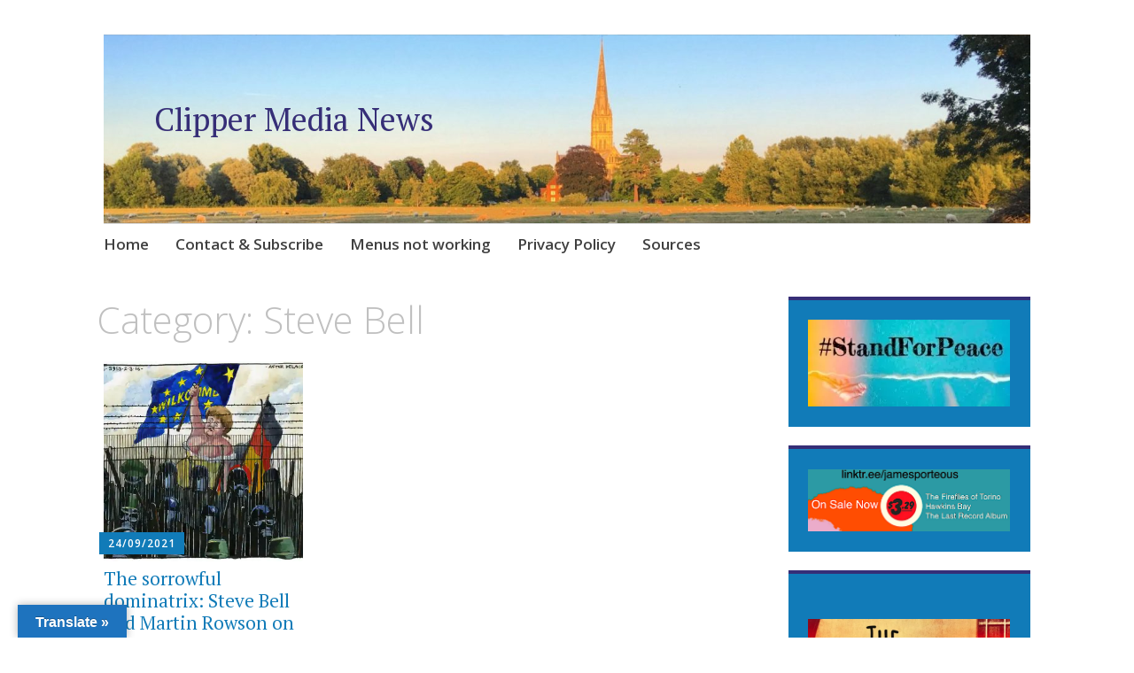

--- FILE ---
content_type: text/html; charset=UTF-8
request_url: https://clippermedia.org/category/steve-bell/
body_size: 26242
content:
<!DOCTYPE html>
<html lang="en-GB">
	<head>
		<meta charset="UTF-8">
		<meta name="viewport" content="width=device-width, initial-scale=1">
		<link rel="profile" href="http://gmpg.org/xfn/11">
		<link rel="pingback" href="https://clippermedia.org/xmlrpc.php">
	<style id="jetpack-boost-critical-css">@media all{.wp-block-image a{display:inline-block}.wp-block-image img{box-sizing:border-box;height:auto;max-width:100%;vertical-align:bottom}.wp-block-image .aligncenter{display:table}.wp-block-image .aligncenter{margin-left:auto;margin-right:auto}.wp-block-image figure{margin:0}ul{box-sizing:border-box}.aligncenter{clear:both}.screen-reader-text{clip:rect(1px,1px,1px,1px);word-wrap:normal!important;border:0;clip-path:inset(50%);height:1px;margin:-1px;overflow:hidden;padding:0;position:absolute;width:1px}html :where(img[class*=wp-image-]){height:auto;max-width:100%}:where(figure){margin:0 0 1em}#glt-footer,#glt-footer #google_language_translator{display:none!important}#flags{overflow:hidden}#flags ul{margin:0;padding:0}#flags li{float:left!important;margin-bottom:0!important;padding:0!important;border:none!important;list-style:none!important;content:none!important}#flags li:before{content:none!important;border:none!important;background:0 0!important}#flags a{display:inline-block}#flags.size18 a{width:18px!important;height:14px!important;box-sizing:content-box;-webkit-box-sizing:content-box;-moz-box-sizing:content-box;-o-box-sizing:content-box;-ms-box-sizing:content-box}.flag{padding:1px 0}#flags.size18 a[title=Arabic]{background:url(https://clippermedia.org/wp-content/plugins/google-language-translator/images/flags18.png) -60px -4px no-repeat}#flags.size18 a[title="Chinese (Simplified)"]{background:url(https://clippermedia.org/wp-content/plugins/google-language-translator/images/flags18.png) -2px -62px no-repeat}#flags.size18 a[title=English]{background:url(https://clippermedia.org/wp-content/plugins/google-language-translator/images/flags18.png) -89px -352px no-repeat}#flags.size18 a.united-states[title=English]{background:url(https://clippermedia.org/wp-content/plugins/google-language-translator/images/flags18.png) -118px -352px no-repeat}#flags.size18 a[title=Filipino]{background:url(https://clippermedia.org/wp-content/plugins/google-language-translator/images/flags18.png) -60px -91px no-repeat}#flags.size18 a[title=French]{background:url(https://clippermedia.org/wp-content/plugins/google-language-translator/images/flags18.png) -118px -91px no-repeat}#flags.size18 a[title=German]{background:url(https://clippermedia.org/wp-content/plugins/google-language-translator/images/flags18.png) -31px -120px no-repeat}#flags.size18 a[title=Italian]{background:url(https://clippermedia.org/wp-content/plugins/google-language-translator/images/flags18.png) -60px -178px no-repeat}#flags.size18 a[title=Japanese]{background:url(https://clippermedia.org/wp-content/plugins/google-language-translator/images/flags18.png) -89px -178px no-repeat}#flags.size18 a[title=Korean]{background:url(https://clippermedia.org/wp-content/plugins/google-language-translator/images/flags18.png) -31px -207px no-repeat}#flags.size18 a[title=Persian]{background:url(https://clippermedia.org/wp-content/plugins/google-language-translator/images/flags18.png) -60px -265px no-repeat}#flags.size18 a[title=Russian]{background:url(https://clippermedia.org/wp-content/plugins/google-language-translator/images/flags18.png) -31px -294px no-repeat}#flags.size18 a[title=Spanish]{background:url(https://clippermedia.org/wp-content/plugins/google-language-translator/images/flags18.png) -2px -323px no-repeat}#flags.size18 a[title=Thai]{background:url(https://clippermedia.org/wp-content/plugins/google-language-translator/images/flags18.png) -147px -323px no-repeat}#glt-toolbar{display:none}#glt-translate-trigger{position:fixed;bottom:0;top:auto;right:20px;z-index:200002;padding:6px 20px 3px;font-size:16px;font-family:Arial;font-weight:700;color:#fff;text-shadow:0 -1px 0 rgba(0,0,0,.25);text-decoration:none;text-align:center;box-shadow:0 0 9px rgba(0,0,0,.3);-webkit-box-shadow:0 0 9px rgba(0,0,0,.3);-moz-box-shadow:0 0 9px rgba(0,0,0,.3);box-sizing:content-box!important;-webkit-box-sizing:content-box!important;-moz-box-sizing:content-box!important;background:linear-gradient(center top,#fbb450,#f89406);background:-webkit-gradient(linear,center top,center bottom,from(#fbb450),to(#f89406));background:-webkit-linear-gradient(#fbb450,#f89406);background:-moz-linear-gradient(#fbb450,#f89406);background:-o-linear-gradient(#fbb450,#f89406);background:-ms-linear-gradient(#fbb450,#f89406);background:linear-gradient(#fbb450,#f89406);background:-o-linear-gradientcenter(center top,#fbb450,#f89406)}.entry-meta{background:#117bb8;color:#fff;display:inline-block;font-family:"Open Sans",Arial,sans-serif;font-size:12px;font-size:1.2rem;font-weight:600;letter-spacing:1px;line-height:1.25;margin:0 0 1rem;padding:.5rem 1rem;text-decoration:none;text-transform:uppercase}.entry-meta a{color:#fff;text-decoration:none}html{font-family:sans-serif;-webkit-text-size-adjust:100%;-ms-text-size-adjust:100%}body{margin:0}article,aside,figure,footer,header,main,nav,section{display:block}audio{display:inline-block;vertical-align:baseline}audio:not([controls]){display:none;height:0}a{background-color:transparent}h1{font-size:2em;margin:.67em 0}img{border:0}figure{margin:1.5em 0}html{font-size:62.5%}body{color:#404040;font-family:"PT Serif",Georgia,"Times New Roman",serif;font-size:19px;font-size:1.9rem;line-height:1.75}h1,h2{-ms-word-wrap:break-word;clear:both;font-family:"Open Sans",Arial,sans-serif;line-height:1.5;margin:1.13636%0 .50505%;word-wrap:break-word}h1 a,h2 a{text-decoration:none}h1{color:silver;font-size:42px;font-size:4.2rem;font-weight:300;line-height:1.25}h2{color:#999;font-size:32px;font-size:3.2rem;font-weight:700;line-height:1.25}html{box-sizing:border-box}*,:after,:before{box-sizing:inherit}body{background:#fff}ul{margin:0 0 1.5em}ul{list-style:disc inside;padding:0}li{margin:.5em 0}img{height:auto;max-width:100%}a{color:#117bb8}.main-navigation{border-top:solid #d9d9d9 1px;clear:both;display:block;font-family:"Open Sans",Arial,sans-serif;width:100%}.main-navigation a{border-top:solid 4px transparent;color:#404040;display:block;font-size:17px;font-size:1.7rem;font-weight:600;line-height:1.5;position:relative;text-decoration:none}.main-navigation ul{list-style:none;margin:0;padding-left:0}.main-navigation ul li{margin:0}.screen-reader-text{clip:rect(1px,1px,1px,1px);height:1px;overflow:hidden;position:absolute!important;width:1px}.aligncenter{display:block;margin-left:auto;margin-right:auto}.site-content:after,.site-footer:after,.site-header:after{clear:both}#page{background:#fff;margin-left:auto;margin-right:auto;max-width:1140px}#page:after{clear:both;content:" ";display:block}#main:after,#main:before{content:"";display:table}#main:after{clear:both}.site-description,.site-title{font-family:"PT Serif",Georgia,"Times New Roman",serif;font-size:36px;font-size:3.6rem;font-weight:400;line-height:1;margin:0 0 1.51515%;padding:0}.site-title a{color:#362e77;text-decoration:none}.site-description{font-size:21px;font-size:2.1rem;font-style:italic}.site-footer{clear:both;margin:48px 0 0;text-align:center}.page-header{margin:0 0 3.0303%}.byline,.updated:not(.published){display:none}.entry-title,.page-title{margin-top:0;position:relative}.archive .entry-thumbnail{display:block;line-height:0}.archive .entry-meta{display:table;position:relative}.archive .entry-title{font-family:"PT Serif",Georgia,"Times New Roman",serif;font-size:21px;font-size:2.1rem;font-weight:400;line-height:1.2;margin:0;padding:0}.archive .entry-title a{color:#117bb8}article{position:relative}.widget{border-top:4px solid #d9d9d9;margin-bottom:7.57576%;padding:8.33333%}.widget-area .sidebar-primary aside{background:#117bb8;border-top-color:#362e77;color:#fff}.widget-area .sidebar-primary aside a{color:#ceeafa}@media (max-width:767px){#page{min-width:280px;padding:3.0303%}.site-branding{text-align:center}}@media (max-width:767px) and (orientation:portrait){.site-description,.site-title{margin-bottom:6.06061%}}@media (max-width:767px){.menu-toggle{display:block}.main-navigation ul{display:none}div.apostrophe-navigation ul{display:none}.main-navigation{margin:10px 0 20px}.main-navigation .menu-toggle{border-bottom:solid 1px;border-top:solid 4px transparent;display:block;height:60px;line-height:52px;margin:0;padding:0}.main-navigation .menu-toggle:before{content:"";display:inline-block;font-family:Genericons;font-size:16px;font-weight:400;line-height:52px;padding-right:10px;vertical-align:top;-webkit-font-smoothing:antialiased}h1{font-size:36px;font-size:3.6rem}.archive article{margin-bottom:5.55556%}.archive article:not(.apostrophe-featured):after,.archive article:not(.apostrophe-featured):before{content:"";display:table}.archive article:not(.apostrophe-featured):after{clear:both}.archive article:not(.apostrophe-featured) .entry-thumbnail{-moz-box-sizing:border-box;-webkit-box-sizing:border-box;box-sizing:border-box;float:left;padding-left:5.55556%;padding-left:0;padding-right:5.55556%;padding-right:0;width:33.33333%}.archive article:not(.apostrophe-featured) .entry-header{-moz-box-sizing:border-box;-webkit-box-sizing:border-box;box-sizing:border-box;float:right;padding-left:5.55556%;padding-right:5.55556%;padding-right:0;width:66.66667%}.archive article:not(.apostrophe-featured) .entry-meta{margin-bottom:5px}#secondary{clear:both}}@media (min-width:768px){#page{padding:3.0303%}#colophon,#masthead{-moz-box-sizing:border-box;-webkit-box-sizing:border-box;box-sizing:border-box;padding-left:.75758%;padding-right:.75758%;width:100%}#colophon:after,#colophon:before,#masthead:after,#masthead:before{content:"";display:table}#colophon:after,#masthead:after{clear:both}.site-branding{margin-bottom:0}.site-branding:after,.site-branding:before{content:"";display:table}.site-branding:after{clear:both}.site-description,.site-title{clear:none}.site-description{padding-bottom:1.51515%}.site-logo-link+.site-title{margin-top:2.27273%}.main-navigation .menu-toggle{display:none}.main-navigation{margin:0 0 3.0303%;position:relative;z-index:100}.main-navigation:after,.main-navigation:before{content:"";display:table}.main-navigation:after{clear:both}.main-navigation li{float:left;position:relative}.main-navigation li a{margin:-2px 3rem 0 0;padding:.75rem 0 1.5rem}.archive article{-moz-box-sizing:border-box;-webkit-box-sizing:border-box;box-sizing:border-box;float:left;margin-bottom:3.33333%;padding-left:1.11111%;padding-right:1.11111%;width:33.33333%}.archive article .entry-meta{margin:-33px 0 15px -5px}#secondary{-moz-box-sizing:border-box;-webkit-box-sizing:border-box;box-sizing:border-box;clear:both;float:left;width:100%}}@media (min-width:768px) and (max-width:1023px){#secondary .widget{float:left;margin-right:1.53846%;width:49.23077%}#secondary .widget:nth-of-type(2n){margin-right:0}}@media (min-width:1024px){#primary{-moz-box-sizing:border-box;-webkit-box-sizing:border-box;box-sizing:border-box;float:left;width:68.18182%}#primary:after,#primary:before{content:"";display:table}#primary:after{clear:both}#secondary{-moz-box-sizing:border-box;-webkit-box-sizing:border-box;box-sizing:border-box;clear:none;float:right;padding-left:.75758%;padding-right:.75758%;width:27.27273%}}@font-face{font-family:Genericons;font-weight:400;font-style:normal}@media screen and (-webkit-min-device-pixel-ratio:0){@font-face{font-family:Genericons}}}</style><title>Steve Bell &#8211; Clipper Media News</title>
		    <!-- PVC Template -->
    
		    <meta name='robots' content='max-image-preview:large' />
<!-- Jetpack Site Verification Tags -->
<meta name="google-site-verification" content="KABEuLvI5CZ9Nv_XVCOPoa0i-ukPF57u8a3v76eAnXs" />
<meta name="msvalidate.01" content="9814e8a3fe4a44868af3087320924285" />
<link rel='dns-prefetch' href='//translate.google.com' />
<link rel='dns-prefetch' href='//stats.wp.com' />
<link rel='dns-prefetch' href='//fonts.googleapis.com' />
<link rel='dns-prefetch' href='//jetpack.wordpress.com' />
<link rel='dns-prefetch' href='//s0.wp.com' />
<link rel='dns-prefetch' href='//public-api.wordpress.com' />
<link rel='dns-prefetch' href='//0.gravatar.com' />
<link rel='dns-prefetch' href='//1.gravatar.com' />
<link rel='dns-prefetch' href='//2.gravatar.com' />
<link rel='dns-prefetch' href='//widgets.wp.com' />
<link rel='preconnect' href='//i0.wp.com' />
<link rel='preconnect' href='//c0.wp.com' />
<link rel="alternate" type="application/rss+xml" title="Clipper Media News &raquo; Feed" href="https://clippermedia.org/feed/" />
<link rel="alternate" type="application/rss+xml" title="Clipper Media News &raquo; Comments Feed" href="https://clippermedia.org/comments/feed/" />
<link rel="alternate" type="application/rss+xml" title="Clipper Media News &raquo; Steve Bell Category Feed" href="https://clippermedia.org/category/steve-bell/feed/" />
		<style>
			.lazyload,
			.lazyloading {
				max-width: 100%;
			}
		</style>
		<noscript><link rel='stylesheet' id='all-css-289856094d66928136033b231361758e' href='https://clippermedia.org/wp-content/boost-cache/static/f91dcbcda8.min.css' type='text/css' media='all' /></noscript><link data-media="all" onload="this.media=this.dataset.media; delete this.dataset.media; this.removeAttribute( &apos;onload&apos; );" rel='stylesheet' id='all-css-289856094d66928136033b231361758e' href='https://clippermedia.org/wp-content/boost-cache/static/f91dcbcda8.min.css' type='text/css' media="not all" />
<style id='apostrophe-style-inline-css'>
.post-categories, .post-tags { clip: rect(1px, 1px, 1px, 1px); height: 1px; position: absolute; overflow: hidden; width: 1px; }
/*# sourceURL=apostrophe-style-inline-css */
</style>
<style id='wp-img-auto-sizes-contain-inline-css'>
img:is([sizes=auto i],[sizes^="auto," i]){contain-intrinsic-size:3000px 1500px}
/*# sourceURL=wp-img-auto-sizes-contain-inline-css */
</style>
<style id='wp-emoji-styles-inline-css'>

	img.wp-smiley, img.emoji {
		display: inline !important;
		border: none !important;
		box-shadow: none !important;
		height: 1em !important;
		width: 1em !important;
		margin: 0 0.07em !important;
		vertical-align: -0.1em !important;
		background: none !important;
		padding: 0 !important;
	}
/*# sourceURL=wp-emoji-styles-inline-css */
</style>
<style id='wp-block-library-inline-css'>
/**
 * Colors
 */
/**
 * Typography
 */
/**
 * SCSS Variables.
 *
 * Please use variables from this sheet to ensure consistency across the UI.
 * Don't add to this sheet unless you're pretty sure the value will be reused in many places.
 * For example, don't add rules to this sheet that affect block visuals. It's purely for UI.
 */
/**
 * Fonts & basic variables.
 */
/**
 * Typography
 */
/**
 * Grid System.
 * https://make.wordpress.org/design/2019/10/31/proposal-a-consistent-spacing-system-for-wordpress/
 */
/**
 * Radius scale.
 */
/**
 * Elevation scale.
 */
/**
 * Dimensions.
 */
/**
 * Mobile specific styles
 */
/**
 * Editor styles.
 */
/**
 * Block & Editor UI.
 */
/**
 * Block paddings.
 */
/**
 * React Native specific.
 * These variables do not appear to be used anywhere else.
 */
/**
 * Breakpoints & Media Queries
 */
/**
*  Converts a hex value into the rgb equivalent.
*
* @param {string} hex - the hexadecimal value to convert
* @return {string} comma separated rgb values
*/
/**
 * Long content fade mixin
 *
 * Creates a fading overlay to signify that the content is longer
 * than the space allows.
 */
/**
 * Breakpoint mixins
 */
/**
 * Focus styles.
 */
/**
 * Applies editor left position to the selector passed as argument
 */
/**
 * Styles that are reused verbatim in a few places
 */
/**
 * Allows users to opt-out of animations via OS-level preferences.
 */
/**
 * Reset default styles for JavaScript UI based pages.
 * This is a WP-admin agnostic reset
 */
/**
 * Reset the WP Admin page styles for Gutenberg-like pages.
 */
/**
 * Creates a checkerboard pattern background to indicate transparency.
 * @param {String} $size - The size of the squares in the checkerboard pattern. Default is 12px.
 */
:root {
  --wp-block-synced-color: #7a00df;
  --wp-block-synced-color--rgb: 122, 0, 223;
  --wp-bound-block-color: var(--wp-block-synced-color);
  --wp-editor-canvas-background: #ddd;
  --wp-admin-theme-color: #007cba;
  --wp-admin-theme-color--rgb: 0, 124, 186;
  --wp-admin-theme-color-darker-10: rgb(0, 107, 160.5);
  --wp-admin-theme-color-darker-10--rgb: 0, 107, 160.5;
  --wp-admin-theme-color-darker-20: #005a87;
  --wp-admin-theme-color-darker-20--rgb: 0, 90, 135;
  --wp-admin-border-width-focus: 2px;
}
@media (min-resolution: 192dpi) {
  :root {
    --wp-admin-border-width-focus: 1.5px;
  }
}

/**
 * Element styles.
 */
.wp-element-button {
  cursor: pointer;
}

:root .has-very-light-gray-background-color {
  background-color: #eee;
}
:root .has-very-dark-gray-background-color {
  background-color: #313131;
}
:root .has-very-light-gray-color {
  color: #eee;
}
:root .has-very-dark-gray-color {
  color: #313131;
}
:root {
  /* stylelint-disable @stylistic/function-comma-space-after -- We can not use spacing because of WP multi site kses rule. */
}
:root .has-vivid-green-cyan-to-vivid-cyan-blue-gradient-background {
  background: linear-gradient(135deg, rgb(0, 208, 132) 0%, rgb(6, 147, 227) 100%);
}
:root .has-purple-crush-gradient-background {
  background: linear-gradient(135deg, rgb(52, 226, 228) 0%, rgb(71, 33, 251) 50%, rgb(171, 29, 254) 100%);
}
:root .has-hazy-dawn-gradient-background {
  background: linear-gradient(135deg, rgb(250, 172, 168) 0%, rgb(218, 208, 236) 100%);
}
:root .has-subdued-olive-gradient-background {
  background: linear-gradient(135deg, rgb(250, 250, 225) 0%, rgb(103, 166, 113) 100%);
}
:root .has-atomic-cream-gradient-background {
  background: linear-gradient(135deg, rgb(253, 215, 154) 0%, rgb(0, 74, 89) 100%);
}
:root .has-nightshade-gradient-background {
  background: linear-gradient(135deg, rgb(51, 9, 104) 0%, rgb(49, 205, 207) 100%);
}
:root .has-midnight-gradient-background {
  background: linear-gradient(135deg, rgb(2, 3, 129) 0%, rgb(40, 116, 252) 100%);
}
:root {
  /* stylelint-enable @stylistic/function-comma-space-after */
  --wp--preset--font-size--normal: 16px;
  --wp--preset--font-size--huge: 42px;
}

.has-regular-font-size {
  font-size: 1em;
}

.has-larger-font-size {
  font-size: 2.625em;
}

.has-normal-font-size {
  font-size: var(--wp--preset--font-size--normal);
}

.has-huge-font-size {
  font-size: var(--wp--preset--font-size--huge);
}

:root .has-text-align-center {
  text-align: center;
}

:root .has-text-align-left {
  /*rtl:ignore*/
  text-align: left;
}

:root .has-text-align-right {
  /*rtl:ignore*/
  text-align: right;
}

.has-fit-text {
  white-space: nowrap !important;
}

#end-resizable-editor-section {
  display: none;
}

.aligncenter {
  clear: both;
}

.items-justified-left {
  justify-content: flex-start;
}

.items-justified-center {
  justify-content: center;
}

.items-justified-right {
  justify-content: flex-end;
}

.items-justified-space-between {
  justify-content: space-between;
}

.screen-reader-text {
  border: 0;
  clip-path: inset(50%);
  height: 1px;
  margin: -1px;
  overflow: hidden;
  padding: 0;
  position: absolute;
  width: 1px;
  word-wrap: normal !important;
}

.screen-reader-text:focus {
  background-color: #ddd;
  clip-path: none;
  color: #444;
  display: block;
  font-size: 1em;
  height: auto;
  left: 5px;
  line-height: normal;
  padding: 15px 23px 14px;
  text-decoration: none;
  top: 5px;
  width: auto;
  z-index: 100000;
}

/**
 * The following provide a simple means of applying a default border style when
 * a user first makes a selection in the border block support panel.
 * This prevents issues such as where the user could set a border width
 * and see no border due there being no border style set.
 *
 * This is intended to be removed once intelligent defaults can be set while
 * making border selections via the block support.
 *
 * See: https://github.com/WordPress/gutenberg/pull/33743
 */
html :where(.has-border-color) {
  border-style: solid;
}

html :where([style*=border-top-color]) {
  border-top-style: solid;
}

html :where([style*=border-right-color]) {
  /*rtl:ignore*/
  border-right-style: solid;
}

html :where([style*=border-bottom-color]) {
  border-bottom-style: solid;
}

html :where([style*=border-left-color]) {
  /*rtl:ignore*/
  border-left-style: solid;
}

html :where([style*=border-width]) {
  border-style: solid;
}

html :where([style*=border-top-width]) {
  border-top-style: solid;
}

html :where([style*=border-right-width]) {
  /*rtl:ignore*/
  border-right-style: solid;
}

html :where([style*=border-bottom-width]) {
  border-bottom-style: solid;
}

html :where([style*=border-left-width]) {
  /*rtl:ignore*/
  border-left-style: solid;
}

/**
 * Provide baseline responsiveness for images.
 */
html :where(img[class*=wp-image-]) {
  height: auto;
  max-width: 100%;
}

/**
 * Reset user agent styles for figure element margins.
 */
:where(figure) {
  margin: 0 0 1em 0;
}

html :where(.is-position-sticky) {
  /* stylelint-disable length-zero-no-unit -- 0px is set explicitly so that it can be used in a calc value. */
  --wp-admin--admin-bar--position-offset: var(--wp-admin--admin-bar--height, 0px);
  /* stylelint-enable length-zero-no-unit */
}

@media screen and (max-width: 600px) {
  html :where(.is-position-sticky) {
    /* stylelint-disable length-zero-no-unit -- 0px is set explicitly so that it can be used in a calc value. */
    --wp-admin--admin-bar--position-offset: 0px;
    /* stylelint-enable length-zero-no-unit */
  }
}

/*# sourceURL=wp-block-library-inline-css */
</style><style id='wp-block-image-inline-css'>
/**
 * Typography
 */
/**
 * SCSS Variables.
 *
 * Please use variables from this sheet to ensure consistency across the UI.
 * Don't add to this sheet unless you're pretty sure the value will be reused in many places.
 * For example, don't add rules to this sheet that affect block visuals. It's purely for UI.
 */
/**
 * Colors
 */
/**
 * Fonts & basic variables.
 */
/**
 * Typography
 */
/**
 * Grid System.
 * https://make.wordpress.org/design/2019/10/31/proposal-a-consistent-spacing-system-for-wordpress/
 */
/**
 * Radius scale.
 */
/**
 * Elevation scale.
 */
/**
 * Dimensions.
 */
/**
 * Mobile specific styles
 */
/**
 * Editor styles.
 */
/**
 * Block & Editor UI.
 */
/**
 * Block paddings.
 */
/**
 * React Native specific.
 * These variables do not appear to be used anywhere else.
 */
/**
 * Breakpoints & Media Queries
 */
/**
*  Converts a hex value into the rgb equivalent.
*
* @param {string} hex - the hexadecimal value to convert
* @return {string} comma separated rgb values
*/
/**
 * Long content fade mixin
 *
 * Creates a fading overlay to signify that the content is longer
 * than the space allows.
 */
/**
 * Breakpoint mixins
 */
/**
 * Focus styles.
 */
/**
 * Applies editor left position to the selector passed as argument
 */
/**
 * Styles that are reused verbatim in a few places
 */
/**
 * Allows users to opt-out of animations via OS-level preferences.
 */
/**
 * Reset default styles for JavaScript UI based pages.
 * This is a WP-admin agnostic reset
 */
/**
 * Reset the WP Admin page styles for Gutenberg-like pages.
 */
/**
 * Creates a checkerboard pattern background to indicate transparency.
 * @param {String} $size - The size of the squares in the checkerboard pattern. Default is 12px.
 */
.wp-block-image > a,
.wp-block-image > figure > a {
  display: inline-block;
}
.wp-block-image img {
  height: auto;
  max-width: 100%;
  vertical-align: bottom;
  box-sizing: border-box;
}
@media not (prefers-reduced-motion) {
  .wp-block-image img.hide {
    visibility: hidden;
  }
  .wp-block-image img.show {
    animation: show-content-image 0.4s;
  }
}
.wp-block-image[style*=border-radius] > a,
.wp-block-image[style*=border-radius] img {
  border-radius: inherit;
}
.wp-block-image.has-custom-border img {
  box-sizing: border-box;
}
.wp-block-image.aligncenter {
  text-align: center;
}
.wp-block-image.alignfull > a, .wp-block-image.alignwide > a {
  width: 100%;
}
.wp-block-image.alignfull img, .wp-block-image.alignwide img {
  height: auto;
  width: 100%;
}
.wp-block-image.alignleft, .wp-block-image.alignright, .wp-block-image.aligncenter,
.wp-block-image .alignleft,
.wp-block-image .alignright,
.wp-block-image .aligncenter {
  display: table;
}
.wp-block-image.alignleft > figcaption, .wp-block-image.alignright > figcaption, .wp-block-image.aligncenter > figcaption,
.wp-block-image .alignleft > figcaption,
.wp-block-image .alignright > figcaption,
.wp-block-image .aligncenter > figcaption {
  display: table-caption;
  caption-side: bottom;
}
.wp-block-image .alignleft {
  /*rtl:ignore*/
  float: left;
  /*rtl:ignore*/
  margin-left: 0;
  /*rtl:ignore*/
  margin-right: 1em;
  margin-top: 0.5em;
  margin-bottom: 0.5em;
}
.wp-block-image .alignright {
  /*rtl:ignore*/
  float: right;
  /*rtl:ignore*/
  margin-right: 0;
  /*rtl:ignore*/
  margin-left: 1em;
  margin-top: 0.5em;
  margin-bottom: 0.5em;
}
.wp-block-image .aligncenter {
  margin-left: auto;
  margin-right: auto;
}
.wp-block-image :where(figcaption) {
  margin-top: 0.5em;
  margin-bottom: 1em;
}
.wp-block-image.is-style-circle-mask img {
  border-radius: 9999px;
}
@supports ((-webkit-mask-image: none) or (mask-image: none)) or (-webkit-mask-image: none) {
  .wp-block-image.is-style-circle-mask img {
    /* stylelint-disable-next-line function-url-quotes -- We need quotes for the data URL to use the SVG inline. */
    -webkit-mask-image: url('data:image/svg+xml;utf8,<svg viewBox="0 0 100 100" xmlns="http://www.w3.org/2000/svg"><circle cx="50" cy="50" r="50"/></svg>');
            mask-image: url('data:image/svg+xml;utf8,<svg viewBox="0 0 100 100" xmlns="http://www.w3.org/2000/svg"><circle cx="50" cy="50" r="50"/></svg>');
    mask-mode: alpha;
    -webkit-mask-repeat: no-repeat;
            mask-repeat: no-repeat;
    -webkit-mask-size: contain;
            mask-size: contain;
    -webkit-mask-position: center;
            mask-position: center;
    border-radius: 0;
  }
}

:root :where(.wp-block-image.is-style-rounded img, .wp-block-image .is-style-rounded img) {
  border-radius: 9999px;
}

.wp-block-image figure {
  margin: 0;
}

.wp-lightbox-container {
  position: relative;
  display: flex;
  flex-direction: column;
}
.wp-lightbox-container img {
  cursor: zoom-in;
}
.wp-lightbox-container img:hover + button {
  opacity: 1;
}
.wp-lightbox-container button {
  opacity: 0;
  border: none;
  background-color: rgba(90, 90, 90, 0.25);
  backdrop-filter: blur(16px) saturate(180%);
  cursor: zoom-in;
  display: flex;
  justify-content: center;
  align-items: center;
  width: 20px;
  height: 20px;
  position: absolute;
  z-index: 100;
  top: 16px;
  right: 16px;
  text-align: center;
  padding: 0;
  border-radius: 4px;
}
@media not (prefers-reduced-motion) {
  .wp-lightbox-container button {
    transition: opacity 0.2s ease;
  }
}
.wp-lightbox-container button:focus-visible {
  outline: 3px auto rgba(90, 90, 90, 0.25);
  outline: 3px auto -webkit-focus-ring-color;
  outline-offset: 3px;
}
.wp-lightbox-container button:hover {
  cursor: pointer;
  opacity: 1;
}
.wp-lightbox-container button:focus {
  opacity: 1;
}
.wp-lightbox-container button:hover, .wp-lightbox-container button:focus, .wp-lightbox-container button:not(:hover):not(:active):not(.has-background) {
  background-color: rgba(90, 90, 90, 0.25);
  border: none;
}

.wp-lightbox-overlay {
  position: fixed;
  top: 0;
  left: 0;
  z-index: 100000;
  overflow: hidden;
  width: 100%;
  height: 100vh;
  box-sizing: border-box;
  visibility: hidden;
  cursor: zoom-out;
}
.wp-lightbox-overlay .close-button {
  position: absolute;
  top: calc(env(safe-area-inset-top) + 16px);
  right: calc(env(safe-area-inset-right) + 16px);
  padding: 0;
  cursor: pointer;
  z-index: 5000000;
  min-width: 40px;
  min-height: 40px;
  display: flex;
  align-items: center;
  justify-content: center;
}
.wp-lightbox-overlay .close-button:hover, .wp-lightbox-overlay .close-button:focus, .wp-lightbox-overlay .close-button:not(:hover):not(:active):not(.has-background) {
  background: none;
  border: none;
}
.wp-lightbox-overlay .lightbox-image-container {
  position: absolute;
  overflow: hidden;
  top: 50%;
  left: 50%;
  transform-origin: top left;
  transform: translate(-50%, -50%);
  width: var(--wp--lightbox-container-width);
  height: var(--wp--lightbox-container-height);
  z-index: 9999999999;
}
.wp-lightbox-overlay .wp-block-image {
  position: relative;
  transform-origin: 0 0;
  display: flex;
  width: 100%;
  height: 100%;
  justify-content: center;
  align-items: center;
  box-sizing: border-box;
  z-index: 3000000;
  margin: 0;
}
.wp-lightbox-overlay .wp-block-image img {
  min-width: var(--wp--lightbox-image-width);
  min-height: var(--wp--lightbox-image-height);
  width: var(--wp--lightbox-image-width);
  height: var(--wp--lightbox-image-height);
}
.wp-lightbox-overlay .wp-block-image figcaption {
  display: none;
}
.wp-lightbox-overlay button {
  border: none;
  background: none;
}
.wp-lightbox-overlay .scrim {
  width: 100%;
  height: 100%;
  position: absolute;
  z-index: 2000000;
  background-color: rgb(255, 255, 255);
  opacity: 0.9;
}
.wp-lightbox-overlay.active {
  visibility: visible;
}
@media not (prefers-reduced-motion) {
  .wp-lightbox-overlay.active {
    animation: both turn-on-visibility 0.25s;
  }
}
@media not (prefers-reduced-motion) {
  .wp-lightbox-overlay.active img {
    animation: both turn-on-visibility 0.35s;
  }
}
@media not (prefers-reduced-motion) {
  .wp-lightbox-overlay.show-closing-animation:not(.active) {
    animation: both turn-off-visibility 0.35s;
  }
}
@media not (prefers-reduced-motion) {
  .wp-lightbox-overlay.show-closing-animation:not(.active) img {
    animation: both turn-off-visibility 0.25s;
  }
}
@media not (prefers-reduced-motion) {
  .wp-lightbox-overlay.zoom.active {
    opacity: 1;
    visibility: visible;
    animation: none;
  }
  .wp-lightbox-overlay.zoom.active .lightbox-image-container {
    animation: lightbox-zoom-in 0.4s;
  }
  .wp-lightbox-overlay.zoom.active .lightbox-image-container img {
    animation: none;
  }
  .wp-lightbox-overlay.zoom.active .scrim {
    animation: turn-on-visibility 0.4s forwards;
  }
  .wp-lightbox-overlay.zoom.show-closing-animation:not(.active) {
    animation: none;
  }
  .wp-lightbox-overlay.zoom.show-closing-animation:not(.active) .lightbox-image-container {
    animation: lightbox-zoom-out 0.4s;
  }
  .wp-lightbox-overlay.zoom.show-closing-animation:not(.active) .lightbox-image-container img {
    animation: none;
  }
  .wp-lightbox-overlay.zoom.show-closing-animation:not(.active) .scrim {
    animation: turn-off-visibility 0.4s forwards;
  }
}

@keyframes show-content-image {
  0% {
    visibility: hidden;
  }
  99% {
    visibility: hidden;
  }
  100% {
    visibility: visible;
  }
}
@keyframes turn-on-visibility {
  0% {
    opacity: 0;
  }
  100% {
    opacity: 1;
  }
}
@keyframes turn-off-visibility {
  0% {
    opacity: 1;
    visibility: visible;
  }
  99% {
    opacity: 0;
    visibility: visible;
  }
  100% {
    opacity: 0;
    visibility: hidden;
  }
}
@keyframes lightbox-zoom-in {
  0% {
    transform: translate(calc((-100vw + var(--wp--lightbox-scrollbar-width)) / 2 + var(--wp--lightbox-initial-left-position)), calc(-50vh + var(--wp--lightbox-initial-top-position))) scale(var(--wp--lightbox-scale));
  }
  100% {
    transform: translate(-50%, -50%) scale(1, 1);
  }
}
@keyframes lightbox-zoom-out {
  0% {
    visibility: visible;
    transform: translate(-50%, -50%) scale(1, 1);
  }
  99% {
    visibility: visible;
  }
  100% {
    visibility: hidden;
    transform: translate(calc((-100vw + var(--wp--lightbox-scrollbar-width)) / 2 + var(--wp--lightbox-initial-left-position)), calc(-50vh + var(--wp--lightbox-initial-top-position))) scale(var(--wp--lightbox-scale));
  }
}
/*# sourceURL=https://clippermedia.org/wp-content/plugins/gutenberg/build/styles/block-library/image/style.css */
</style>
<style id='wp-block-paragraph-inline-css'>
/**
 * SCSS Variables.
 *
 * Please use variables from this sheet to ensure consistency across the UI.
 * Don't add to this sheet unless you're pretty sure the value will be reused in many places.
 * For example, don't add rules to this sheet that affect block visuals. It's purely for UI.
 */
/**
 * Colors
 */
/**
 * Fonts & basic variables.
 */
/**
 * Typography
 */
/**
 * Grid System.
 * https://make.wordpress.org/design/2019/10/31/proposal-a-consistent-spacing-system-for-wordpress/
 */
/**
 * Radius scale.
 */
/**
 * Elevation scale.
 */
/**
 * Dimensions.
 */
/**
 * Mobile specific styles
 */
/**
 * Editor styles.
 */
/**
 * Block & Editor UI.
 */
/**
 * Block paddings.
 */
/**
 * React Native specific.
 * These variables do not appear to be used anywhere else.
 */
.is-small-text {
  font-size: 0.875em;
}

.is-regular-text {
  font-size: 1em;
}

.is-large-text {
  font-size: 2.25em;
}

.is-larger-text {
  font-size: 3em;
}

.has-drop-cap:not(:focus)::first-letter {
  float: left;
  font-size: 8.4em;
  line-height: 0.68;
  font-weight: 100;
  margin: 0.05em 0.1em 0 0;
  text-transform: uppercase;
  font-style: normal;
}

body.rtl .has-drop-cap:not(:focus)::first-letter {
  float: initial;
  margin-left: 0.1em;
}

p.has-drop-cap.has-background {
  overflow: hidden;
}

:root :where(p.has-background) {
  padding: 1.25em 2.375em;
}

:where(p.has-text-color:not(.has-link-color)) a {
  color: inherit;
}

p.has-text-align-right[style*="writing-mode:vertical-rl"],
p.has-text-align-left[style*="writing-mode:vertical-lr"] {
  rotate: 180deg;
}
/*# sourceURL=https://clippermedia.org/wp-content/plugins/gutenberg/build/styles/block-library/paragraph/style.css */
</style>
<style id='global-styles-inline-css'>
:root{--wp--preset--aspect-ratio--square: 1;--wp--preset--aspect-ratio--4-3: 4/3;--wp--preset--aspect-ratio--3-4: 3/4;--wp--preset--aspect-ratio--3-2: 3/2;--wp--preset--aspect-ratio--2-3: 2/3;--wp--preset--aspect-ratio--16-9: 16/9;--wp--preset--aspect-ratio--9-16: 9/16;--wp--preset--color--black: #000000;--wp--preset--color--cyan-bluish-gray: #abb8c3;--wp--preset--color--white: #ffffff;--wp--preset--color--pale-pink: #f78da7;--wp--preset--color--vivid-red: #cf2e2e;--wp--preset--color--luminous-vivid-orange: #ff6900;--wp--preset--color--luminous-vivid-amber: #fcb900;--wp--preset--color--light-green-cyan: #7bdcb5;--wp--preset--color--vivid-green-cyan: #00d084;--wp--preset--color--pale-cyan-blue: #8ed1fc;--wp--preset--color--vivid-cyan-blue: #0693e3;--wp--preset--color--vivid-purple: #9b51e0;--wp--preset--gradient--vivid-cyan-blue-to-vivid-purple: linear-gradient(135deg,rgb(6,147,227) 0%,rgb(155,81,224) 100%);--wp--preset--gradient--light-green-cyan-to-vivid-green-cyan: linear-gradient(135deg,rgb(122,220,180) 0%,rgb(0,208,130) 100%);--wp--preset--gradient--luminous-vivid-amber-to-luminous-vivid-orange: linear-gradient(135deg,rgb(252,185,0) 0%,rgb(255,105,0) 100%);--wp--preset--gradient--luminous-vivid-orange-to-vivid-red: linear-gradient(135deg,rgb(255,105,0) 0%,rgb(207,46,46) 100%);--wp--preset--gradient--very-light-gray-to-cyan-bluish-gray: linear-gradient(135deg,rgb(238,238,238) 0%,rgb(169,184,195) 100%);--wp--preset--gradient--cool-to-warm-spectrum: linear-gradient(135deg,rgb(74,234,220) 0%,rgb(151,120,209) 20%,rgb(207,42,186) 40%,rgb(238,44,130) 60%,rgb(251,105,98) 80%,rgb(254,248,76) 100%);--wp--preset--gradient--blush-light-purple: linear-gradient(135deg,rgb(255,206,236) 0%,rgb(152,150,240) 100%);--wp--preset--gradient--blush-bordeaux: linear-gradient(135deg,rgb(254,205,165) 0%,rgb(254,45,45) 50%,rgb(107,0,62) 100%);--wp--preset--gradient--luminous-dusk: linear-gradient(135deg,rgb(255,203,112) 0%,rgb(199,81,192) 50%,rgb(65,88,208) 100%);--wp--preset--gradient--pale-ocean: linear-gradient(135deg,rgb(255,245,203) 0%,rgb(182,227,212) 50%,rgb(51,167,181) 100%);--wp--preset--gradient--electric-grass: linear-gradient(135deg,rgb(202,248,128) 0%,rgb(113,206,126) 100%);--wp--preset--gradient--midnight: linear-gradient(135deg,rgb(2,3,129) 0%,rgb(40,116,252) 100%);--wp--preset--font-size--small: 13px;--wp--preset--font-size--medium: 20px;--wp--preset--font-size--large: 36px;--wp--preset--font-size--x-large: 42px;--wp--preset--spacing--20: 0.44rem;--wp--preset--spacing--30: 0.67rem;--wp--preset--spacing--40: 1rem;--wp--preset--spacing--50: 1.5rem;--wp--preset--spacing--60: 2.25rem;--wp--preset--spacing--70: 3.38rem;--wp--preset--spacing--80: 5.06rem;--wp--preset--shadow--natural: 6px 6px 9px rgba(0, 0, 0, 0.2);--wp--preset--shadow--deep: 12px 12px 50px rgba(0, 0, 0, 0.4);--wp--preset--shadow--sharp: 6px 6px 0px rgba(0, 0, 0, 0.2);--wp--preset--shadow--outlined: 6px 6px 0px -3px rgb(255, 255, 255), 6px 6px rgb(0, 0, 0);--wp--preset--shadow--crisp: 6px 6px 0px rgb(0, 0, 0);}:where(body) { margin: 0; }:where(.is-layout-flex){gap: 0.5em;}:where(.is-layout-grid){gap: 0.5em;}body .is-layout-flex{display: flex;}.is-layout-flex{flex-wrap: wrap;align-items: center;}.is-layout-flex > :is(*, div){margin: 0;}body .is-layout-grid{display: grid;}.is-layout-grid > :is(*, div){margin: 0;}body{padding-top: 0px;padding-right: 0px;padding-bottom: 0px;padding-left: 0px;}:root :where(.wp-element-button, .wp-block-button__link){background-color: #32373c;border-width: 0;color: #fff;font-family: inherit;font-size: inherit;font-style: inherit;font-weight: inherit;letter-spacing: inherit;line-height: inherit;padding-top: calc(0.667em + 2px);padding-right: calc(1.333em + 2px);padding-bottom: calc(0.667em + 2px);padding-left: calc(1.333em + 2px);text-decoration: none;text-transform: inherit;}.has-black-color{color: var(--wp--preset--color--black) !important;}.has-cyan-bluish-gray-color{color: var(--wp--preset--color--cyan-bluish-gray) !important;}.has-white-color{color: var(--wp--preset--color--white) !important;}.has-pale-pink-color{color: var(--wp--preset--color--pale-pink) !important;}.has-vivid-red-color{color: var(--wp--preset--color--vivid-red) !important;}.has-luminous-vivid-orange-color{color: var(--wp--preset--color--luminous-vivid-orange) !important;}.has-luminous-vivid-amber-color{color: var(--wp--preset--color--luminous-vivid-amber) !important;}.has-light-green-cyan-color{color: var(--wp--preset--color--light-green-cyan) !important;}.has-vivid-green-cyan-color{color: var(--wp--preset--color--vivid-green-cyan) !important;}.has-pale-cyan-blue-color{color: var(--wp--preset--color--pale-cyan-blue) !important;}.has-vivid-cyan-blue-color{color: var(--wp--preset--color--vivid-cyan-blue) !important;}.has-vivid-purple-color{color: var(--wp--preset--color--vivid-purple) !important;}.has-black-background-color{background-color: var(--wp--preset--color--black) !important;}.has-cyan-bluish-gray-background-color{background-color: var(--wp--preset--color--cyan-bluish-gray) !important;}.has-white-background-color{background-color: var(--wp--preset--color--white) !important;}.has-pale-pink-background-color{background-color: var(--wp--preset--color--pale-pink) !important;}.has-vivid-red-background-color{background-color: var(--wp--preset--color--vivid-red) !important;}.has-luminous-vivid-orange-background-color{background-color: var(--wp--preset--color--luminous-vivid-orange) !important;}.has-luminous-vivid-amber-background-color{background-color: var(--wp--preset--color--luminous-vivid-amber) !important;}.has-light-green-cyan-background-color{background-color: var(--wp--preset--color--light-green-cyan) !important;}.has-vivid-green-cyan-background-color{background-color: var(--wp--preset--color--vivid-green-cyan) !important;}.has-pale-cyan-blue-background-color{background-color: var(--wp--preset--color--pale-cyan-blue) !important;}.has-vivid-cyan-blue-background-color{background-color: var(--wp--preset--color--vivid-cyan-blue) !important;}.has-vivid-purple-background-color{background-color: var(--wp--preset--color--vivid-purple) !important;}.has-black-border-color{border-color: var(--wp--preset--color--black) !important;}.has-cyan-bluish-gray-border-color{border-color: var(--wp--preset--color--cyan-bluish-gray) !important;}.has-white-border-color{border-color: var(--wp--preset--color--white) !important;}.has-pale-pink-border-color{border-color: var(--wp--preset--color--pale-pink) !important;}.has-vivid-red-border-color{border-color: var(--wp--preset--color--vivid-red) !important;}.has-luminous-vivid-orange-border-color{border-color: var(--wp--preset--color--luminous-vivid-orange) !important;}.has-luminous-vivid-amber-border-color{border-color: var(--wp--preset--color--luminous-vivid-amber) !important;}.has-light-green-cyan-border-color{border-color: var(--wp--preset--color--light-green-cyan) !important;}.has-vivid-green-cyan-border-color{border-color: var(--wp--preset--color--vivid-green-cyan) !important;}.has-pale-cyan-blue-border-color{border-color: var(--wp--preset--color--pale-cyan-blue) !important;}.has-vivid-cyan-blue-border-color{border-color: var(--wp--preset--color--vivid-cyan-blue) !important;}.has-vivid-purple-border-color{border-color: var(--wp--preset--color--vivid-purple) !important;}.has-vivid-cyan-blue-to-vivid-purple-gradient-background{background: var(--wp--preset--gradient--vivid-cyan-blue-to-vivid-purple) !important;}.has-light-green-cyan-to-vivid-green-cyan-gradient-background{background: var(--wp--preset--gradient--light-green-cyan-to-vivid-green-cyan) !important;}.has-luminous-vivid-amber-to-luminous-vivid-orange-gradient-background{background: var(--wp--preset--gradient--luminous-vivid-amber-to-luminous-vivid-orange) !important;}.has-luminous-vivid-orange-to-vivid-red-gradient-background{background: var(--wp--preset--gradient--luminous-vivid-orange-to-vivid-red) !important;}.has-very-light-gray-to-cyan-bluish-gray-gradient-background{background: var(--wp--preset--gradient--very-light-gray-to-cyan-bluish-gray) !important;}.has-cool-to-warm-spectrum-gradient-background{background: var(--wp--preset--gradient--cool-to-warm-spectrum) !important;}.has-blush-light-purple-gradient-background{background: var(--wp--preset--gradient--blush-light-purple) !important;}.has-blush-bordeaux-gradient-background{background: var(--wp--preset--gradient--blush-bordeaux) !important;}.has-luminous-dusk-gradient-background{background: var(--wp--preset--gradient--luminous-dusk) !important;}.has-pale-ocean-gradient-background{background: var(--wp--preset--gradient--pale-ocean) !important;}.has-electric-grass-gradient-background{background: var(--wp--preset--gradient--electric-grass) !important;}.has-midnight-gradient-background{background: var(--wp--preset--gradient--midnight) !important;}.has-small-font-size{font-size: var(--wp--preset--font-size--small) !important;}.has-medium-font-size{font-size: var(--wp--preset--font-size--medium) !important;}.has-large-font-size{font-size: var(--wp--preset--font-size--large) !important;}.has-x-large-font-size{font-size: var(--wp--preset--font-size--x-large) !important;}
/*# sourceURL=global-styles-inline-css */
</style>
<style id='core-block-supports-inline-css'>
/**
 * Core styles: block-supports
 */

/*# sourceURL=core-block-supports-inline-css */
</style>

<style id='classic-theme-styles-inline-css'>
/**
 * Colors
 */
.wp-block-button__link {
  color: #fff;
  background-color: #32373c;
  border-radius: 9999px;
  box-shadow: none;
  text-decoration: none;
  padding: calc(0.667em + 2px) calc(1.333em + 2px);
  font-size: 1.125em;
}

.wp-block-file__button {
  background: #32373c;
  color: #fff;
}

.wp-block-accordion-heading {
  margin: 0;
}

.wp-block-accordion-heading__toggle {
  background-color: inherit !important;
  color: inherit !important;
}
.wp-block-accordion-heading__toggle:not(:focus-visible) {
  outline: none;
}
.wp-block-accordion-heading__toggle:hover, .wp-block-accordion-heading__toggle:focus {
  text-decoration: none;
  background-color: inherit !important;
  box-shadow: none;
  color: inherit;
  border: none;
  padding: var(--wp--preset--spacing--20, 1em) 0;
}
.wp-block-accordion-heading__toggle:focus-visible {
  outline-offset: 0;
  outline: auto;
}
/*# sourceURL=https://clippermedia.org/wp-content/plugins/gutenberg/build/styles/block-library/classic.css */
</style>
<noscript><link rel='stylesheet' id='apostrophe-fonts-css' href='https://fonts.googleapis.com/css?family=PT+Serif%3A400%2C400italic%2C700%2C700italic%7COpen+Sans%3A300%2C300italic%2C400%2C400italic%2C600%2C600italic%2C700%2C700italic%2C800%2C800italic&#038;subset=latin%2Clatin-ext%2Ccyrillic' media='all' />
</noscript><link data-media="all" onload="this.media=this.dataset.media; delete this.dataset.media; this.removeAttribute( &apos;onload&apos; );" rel='stylesheet' id='apostrophe-fonts-css' href='https://fonts.googleapis.com/css?family=PT+Serif%3A400%2C400italic%2C700%2C700italic%7COpen+Sans%3A300%2C300italic%2C400%2C400italic%2C600%2C600italic%2C700%2C700italic%2C800%2C800italic&#038;subset=latin%2Clatin-ext%2Ccyrillic' media="not all" />
<noscript><link rel='stylesheet' id='a3pvc-css' href='//clippermedia.org/wp-content/uploads/sass/pvc.min.css?ver=1712471083' media='all' />
</noscript><link data-media="all" onload="this.media=this.dataset.media; delete this.dataset.media; this.removeAttribute( &apos;onload&apos; );" rel='stylesheet' id='a3pvc-css' href='//clippermedia.org/wp-content/uploads/sass/pvc.min.css?ver=1712471083' media="not all" />
<script data-jetpack-boost="ignore" type="text/javascript" src="https://clippermedia.org/wp-includes/js/jquery/jquery.js?ver=3.7.1" id="jquery-core-js"></script>





<link rel="https://api.w.org/" href="https://clippermedia.org/wp-json/" /><link rel="alternate" title="JSON" type="application/json" href="https://clippermedia.org/wp-json/wp/v2/categories/7301" /><link rel="EditURI" type="application/rsd+xml" title="RSD" href="https://clippermedia.org/xmlrpc.php?rsd" />
<meta name="generator" content="WordPress 6.9" />
<style>.goog-te-gadget{margin-top:2px!important;}p.hello{font-size:12px;color:#666;}div.skiptranslate.goog-te-gadget{display:inline!important;}#google_language_translator{clear:both;}#flags{width:165px;}#flags a{display:inline-block;margin-right:2px;}#google_language_translator{width:auto!important;}div.skiptranslate.goog-te-gadget{display:inline!important;}.goog-tooltip{display: none!important;}.goog-tooltip:hover{display: none!important;}.goog-text-highlight{background-color:transparent!important;border:none!important;box-shadow:none!important;}#google_language_translator select.goog-te-combo{color:#32373c;}#google_language_translator{color:transparent;}body{top:0px!important;}#goog-gt-{display:none!important;}font font{background-color:transparent!important;box-shadow:none!important;position:initial!important;}#glt-translate-trigger{left:20px;right:auto;}#glt-translate-trigger > span{color:#ffffff;}#glt-translate-trigger{background:#1e73be;}</style>	<style>img#wpstats{display:none}</style>
				
				<style>
			.no-js img.lazyload {
				display: none;
			}

			figure.wp-block-image img.lazyloading {
				min-width: 150px;
			}

			.lazyload,
			.lazyloading {
				--smush-placeholder-width: 100px;
				--smush-placeholder-aspect-ratio: 1/1;
				width: var(--smush-image-width, var(--smush-placeholder-width)) !important;
				aspect-ratio: var(--smush-image-aspect-ratio, var(--smush-placeholder-aspect-ratio)) !important;
			}

						.lazyload, .lazyloading {
				opacity: 0;
			}

			.lazyloaded {
				opacity: 1;
				transition: opacity 400ms;
				transition-delay: 0ms;
			}

					</style>
		<meta name="description" content="Posts about Steve Bell written by James Porteous" />
		<style type="text/css" id="apostrophe-header-css">
				.site-branding {
			background: url('https://clippermedia.org/wp-content/uploads/2022/04/cropped-cropped-salisbury-cathedral-copy-scaled-1-1.jpg') center center;
			background-size: cover;
			min-height: 200px;
			padding: 3em;
		}
				</style>
		
<!-- Jetpack Open Graph Tags -->
<meta property="og:type" content="website" />
<meta property="og:title" content="Steve Bell &#8211; Clipper Media News" />
<meta property="og:url" content="https://clippermedia.org/category/steve-bell/" />
<meta property="og:description" content="With her generous features and a dolorous countenance, the German chancellor has been an artist’s dream." />
<meta property="og:site_name" content="Clipper Media News" />
<meta property="og:image" content="https://i0.wp.com/clippermedia.org/wp-content/uploads/2023/05/cropped-cropped-Clipper-Media-Org-thumb2.jpg?fit=511%2C511&#038;ssl=1" />
<meta property="og:image:width" content="511" />
<meta property="og:image:height" content="511" />
<meta property="og:image:alt" content="" />
<meta property="og:locale" content="en_GB" />
<meta name="twitter:site" content="@ClipperMediaOrg" />

<!-- End Jetpack Open Graph Tags -->
<link rel="icon" href="https://i0.wp.com/clippermedia.org/wp-content/uploads/2023/05/cropped-cropped-Clipper-Media-Org-thumb2.jpg?fit=32%2C32&#038;ssl=1" sizes="32x32" />
<link rel="icon" href="https://i0.wp.com/clippermedia.org/wp-content/uploads/2023/05/cropped-cropped-Clipper-Media-Org-thumb2.jpg?fit=192%2C192&#038;ssl=1" sizes="192x192" />
<link rel="apple-touch-icon" href="https://i0.wp.com/clippermedia.org/wp-content/uploads/2023/05/cropped-cropped-Clipper-Media-Org-thumb2.jpg?fit=180%2C180&#038;ssl=1" />
<meta name="msapplication-TileImage" content="https://i0.wp.com/clippermedia.org/wp-content/uploads/2023/05/cropped-cropped-Clipper-Media-Org-thumb2.jpg?fit=270%2C270&#038;ssl=1" />
	</head>

	<body class="archive category category-steve-bell category-7301 wp-theme-apostrophe jps-theme-apostrophe categories-hidden tags-hidden">
		<div id="page" class="hfeed site">

			<header id="masthead" class="site-header" role="banner">
				<div class="site-branding">
					<a href="https://clippermedia.org/" class="site-logo-link" rel="home" itemprop="url"></a>					<h1 class="site-title"><a href="https://clippermedia.org/" rel="home">Clipper Media News</a></h1>
					<h2 class="site-description"></h2>
				</div>

				<nav id="site-navigation" class="main-navigation" role="navigation">
					<a class="menu-toggle">Menu</a>
					<a class="skip-link screen-reader-text" href="#content">Skip to content</a>

					<div class="apostrophe-navigation"><ul>
<li ><a href="https://clippermedia.org/">Home</a></li><li class="page_item page-item-74059"><a href="https://clippermedia.org/contact-subscribe/">Contact &#038; Subscribe</a></li>
<li class="page_item page-item-74783"><a href="https://clippermedia.org/songs-of-the-day/">Menus not working</a></li>
<li class="page_item page-item-43812"><a href="https://clippermedia.org/privacy-policy/">Privacy Policy</a></li>
<li class="page_item page-item-69154"><a href="https://clippermedia.org/sources/">Sources</a></li>
</ul></div>

					
				</nav><!-- #site-navigation -->
			</header><!-- #masthead -->

			<div id="content" class="site-content">

	<section id="primary" class="content-area">

	
		<header class="page-header">
			<h1 class="page-title">Category: <span>Steve Bell</span></h1>		</header><!-- .page-header -->

		<main id="main" class="site-main" role="main">

						
				
<article id="post-47724" class="post-47724 post type-post status-publish format-standard has-post-thumbnail hentry category-cartoons category-martin-rowson category-politics category-steve-bell category-the-guardian">
	
	<a class="entry-thumbnail apostrophe-thumb" href="https://clippermedia.org/the-sorrowful-dominatrix-steve-bell-and-martin-rowson-on-drawing-angela-merkel/"><img width="450" height="450" data-src="https://i0.wp.com/clippermedia.org/wp-content/uploads/2021/09/2725.jpg?resize=450%2C450&amp;ssl=1" class="attachment-post-thumbnail size-post-thumbnail wp-post-image lazyload" alt="&#039;Instead of closing the borders, in 2015- 16 Merkel offered to receive one million new migrants.&#039; Illustration: Steve Bell/The Guardian" data-attachment-id="47725" data-permalink="https://clippermedia.org/the-sorrowful-dominatrix-steve-bell-and-martin-rowson-on-drawing-angela-merkel/attachment/2725/" data-orig-file="https://i0.wp.com/clippermedia.org/wp-content/uploads/2021/09/2725.jpg?fit=1930%2C1320&amp;ssl=1" data-orig-size="1930,1320" data-comments-opened="1" data-image-meta="{&quot;aperture&quot;:&quot;0&quot;,&quot;credit&quot;:&quot;&quot;,&quot;camera&quot;:&quot;&quot;,&quot;caption&quot;:&quot;&quot;,&quot;created_timestamp&quot;:&quot;0&quot;,&quot;copyright&quot;:&quot;&quot;,&quot;focal_length&quot;:&quot;0&quot;,&quot;iso&quot;:&quot;0&quot;,&quot;shutter_speed&quot;:&quot;0&quot;,&quot;title&quot;:&quot;&quot;,&quot;orientation&quot;:&quot;0&quot;}" data-image-title="2725" data-image-description="&lt;p&gt;&amp;#8216;Instead of closing the borders, in 2015- 16 Merkel offered to receive one million new migrants.&amp;#8217; Illustration: Steve Bell/The Guardian&lt;/p&gt;
" data-image-caption="&lt;p&gt;&amp;#8216;Instead of closing the borders, in 2015- 16 Merkel offered to receive one million new migrants.&amp;#8217; Illustration: Steve Bell/The Guardian&lt;/p&gt;
" data-medium-file="https://i0.wp.com/clippermedia.org/wp-content/uploads/2021/09/2725.jpg?fit=300%2C205&amp;ssl=1" data-large-file="https://i0.wp.com/clippermedia.org/wp-content/uploads/2021/09/2725.jpg?fit=723%2C494&amp;ssl=1" src="[data-uri]" style="--smush-placeholder-width: 450px; --smush-placeholder-aspect-ratio: 450/450;" /></a>
  <header class="entry-header">
		    <div class="entry-meta">
		<a class="entry-date published" href="https://clippermedia.org/the-sorrowful-dominatrix-steve-bell-and-martin-rowson-on-drawing-angela-merkel/">24/09/2021</a><time class="updated" datetime="2021-09-24T14:22:46+02:00">24/09/2021</time><span class="byline vcard"><a class="url fn n" href="https://clippermedia.org/author/kingharvest9900/">James Porteous</a></span>    </div><!-- .entry-meta -->
		<h2 class="entry-title"><a href="https://clippermedia.org/the-sorrowful-dominatrix-steve-bell-and-martin-rowson-on-drawing-angela-merkel/" rel="bookmark">The sorrowful dominatrix: Steve Bell and Martin Rowson on drawing Angela Merkel</a></h2>
	</header><!-- .entry-header -->

</article><!-- #post-## -->

			
		
		</main><!-- #main -->

		
	</section><!-- #primary -->

	<div id="secondary" class="widget-area" role="complementary">

				<div class="sidebar-primary">
			<aside id="block-90" class="widget widget_block widget_media_image"><div class="wp-block-image">
<figure class="aligncenter size-full"><img decoding="async" width="287" height="123" data-src="https://clippermedia.org/wp-content/uploads/2022/05/standforpeace-cropped-copy-2-1.webp" alt="" class="wp-image-65900 lazyload" src="[data-uri]" style="--smush-placeholder-width: 287px; --smush-placeholder-aspect-ratio: 287/123;" /></figure>
</div></aside><aside id="block-80" class="widget widget_block widget_media_image"><div class="wp-block-image">
<figure class="aligncenter size-full"><a href="https://linktr.ee/jamesporteous"><img decoding="async" width="925" height="287" data-src="https://clippermedia.org/wp-content/uploads/2024/02/Linktree-promo-1.png" alt="" class="wp-image-72954 lazyload" data-srcset="https://i0.wp.com/clippermedia.org/wp-content/uploads/2024/02/Linktree-promo-1.png?w=925&amp;ssl=1 925w, https://i0.wp.com/clippermedia.org/wp-content/uploads/2024/02/Linktree-promo-1.png?resize=300%2C93&amp;ssl=1 300w, https://i0.wp.com/clippermedia.org/wp-content/uploads/2024/02/Linktree-promo-1.png?resize=768%2C238&amp;ssl=1 768w, https://i0.wp.com/clippermedia.org/wp-content/uploads/2024/02/Linktree-promo-1.png?resize=508%2C158&amp;ssl=1 508w" data-sizes="(max-width: 925px) 100vw, 925px" src="[data-uri]" style="--smush-placeholder-width: 925px; --smush-placeholder-aspect-ratio: 925/287;" /></a></figure>
</div></aside><aside id="block-86" class="widget widget_block widget_media_image">
<figure class="wp-block-image size-large"><a href="https://mybook.to/lastrecordalbum"><img decoding="async" width="780" height="1024" data-src="https://clippermedia.org/wp-content/uploads/2024/01/The-Last-Record-Album-Generic-780x1024.jpg" alt="" class="wp-image-72806 lazyload" data-srcset="https://i0.wp.com/clippermedia.org/wp-content/uploads/2024/01/The-Last-Record-Album-Generic.jpg?resize=780%2C1024&amp;ssl=1 780w, https://i0.wp.com/clippermedia.org/wp-content/uploads/2024/01/The-Last-Record-Album-Generic.jpg?resize=228%2C300&amp;ssl=1 228w, https://i0.wp.com/clippermedia.org/wp-content/uploads/2024/01/The-Last-Record-Album-Generic.jpg?resize=768%2C1009&amp;ssl=1 768w, https://i0.wp.com/clippermedia.org/wp-content/uploads/2024/01/The-Last-Record-Album-Generic.jpg?resize=1169%2C1536&amp;ssl=1 1169w, https://i0.wp.com/clippermedia.org/wp-content/uploads/2024/01/The-Last-Record-Album-Generic.jpg?resize=1559%2C2048&amp;ssl=1 1559w, https://i0.wp.com/clippermedia.org/wp-content/uploads/2024/01/The-Last-Record-Album-Generic.jpg?w=1949&amp;ssl=1 1949w, https://i0.wp.com/clippermedia.org/wp-content/uploads/2024/01/The-Last-Record-Album-Generic.jpg?w=1446&amp;ssl=1 1446w" data-sizes="(max-width: 780px) 100vw, 780px" src="[data-uri]" style="--smush-placeholder-width: 780px; --smush-placeholder-aspect-ratio: 780/1024;" /></a></figure>
</aside><aside id="block-87" class="widget widget_block widget_media_image">
<figure class="wp-block-image size-large"><a href="https://mybook.to/hawkinsbay"><img decoding="async" width="667" height="1024" data-src="https://clippermedia.org/wp-content/uploads/2024/01/Hawkins-Bay-Kobo-667x1024.jpg" alt="" class="wp-image-72808 lazyload" data-srcset="https://i0.wp.com/clippermedia.org/wp-content/uploads/2024/01/Hawkins-Bay-Kobo.jpg?resize=667%2C1024&amp;ssl=1 667w, https://i0.wp.com/clippermedia.org/wp-content/uploads/2024/01/Hawkins-Bay-Kobo.jpg?resize=195%2C300&amp;ssl=1 195w, https://i0.wp.com/clippermedia.org/wp-content/uploads/2024/01/Hawkins-Bay-Kobo.jpg?resize=768%2C1179&amp;ssl=1 768w, https://i0.wp.com/clippermedia.org/wp-content/uploads/2024/01/Hawkins-Bay-Kobo.jpg?resize=1001%2C1536&amp;ssl=1 1001w, https://i0.wp.com/clippermedia.org/wp-content/uploads/2024/01/Hawkins-Bay-Kobo.jpg?resize=1334%2C2048&amp;ssl=1 1334w, https://i0.wp.com/clippermedia.org/wp-content/uploads/2024/01/Hawkins-Bay-Kobo.jpg?w=1668&amp;ssl=1 1668w, https://i0.wp.com/clippermedia.org/wp-content/uploads/2024/01/Hawkins-Bay-Kobo.jpg?w=1446&amp;ssl=1 1446w" data-sizes="(max-width: 667px) 100vw, 667px" src="[data-uri]" style="--smush-placeholder-width: 667px; --smush-placeholder-aspect-ratio: 667/1024;" /></a></figure>
</aside><aside id="block-88" class="widget widget_block widget_media_image">
<figure class="wp-block-image size-large"><a href="https://mybook.to/firefliesoftorino"><img decoding="async" width="670" height="1024" data-src="https://clippermedia.org/wp-content/uploads/2024/01/The-Fireflies-of-Torino-Kobo-670x1024.jpg" alt="" class="wp-image-72805 lazyload" data-srcset="https://i0.wp.com/clippermedia.org/wp-content/uploads/2024/01/The-Fireflies-of-Torino-Kobo.jpg?resize=670%2C1024&amp;ssl=1 670w, https://i0.wp.com/clippermedia.org/wp-content/uploads/2024/01/The-Fireflies-of-Torino-Kobo.jpg?resize=196%2C300&amp;ssl=1 196w, https://i0.wp.com/clippermedia.org/wp-content/uploads/2024/01/The-Fireflies-of-Torino-Kobo.jpg?resize=768%2C1173&amp;ssl=1 768w, https://i0.wp.com/clippermedia.org/wp-content/uploads/2024/01/The-Fireflies-of-Torino-Kobo.jpg?resize=1006%2C1536&amp;ssl=1 1006w, https://i0.wp.com/clippermedia.org/wp-content/uploads/2024/01/The-Fireflies-of-Torino-Kobo.jpg?resize=1341%2C2048&amp;ssl=1 1341w, https://i0.wp.com/clippermedia.org/wp-content/uploads/2024/01/The-Fireflies-of-Torino-Kobo.jpg?w=1676&amp;ssl=1 1676w, https://i0.wp.com/clippermedia.org/wp-content/uploads/2024/01/The-Fireflies-of-Torino-Kobo.jpg?w=1446&amp;ssl=1 1446w" data-sizes="(max-width: 670px) 100vw, 670px" src="[data-uri]" style="--smush-placeholder-width: 670px; --smush-placeholder-aspect-ratio: 670/1024;" /></a></figure>
</aside><aside id="block-69" class="widget widget_block widget_text">
<p class="wp-block-paragraph"></p>
</aside><aside id="tag_cloud-4" class="widget widget_tag_cloud"><h2 class="widget-title">Sort by Tags</h2><div class="tagcloud"><a href="https://clippermedia.org/category/standforpeace/" class="tag-cloud-link tag-link-8062 tag-link-position-1" style="font-size: 14.293577981651pt;" aria-label="#StandForPeace (76 items)">#StandForPeace</a>
<a href="https://clippermedia.org/category/actor/" class="tag-cloud-link tag-link-11 tag-link-position-2" style="font-size: 11.211009174312pt;" aria-label="Actor (44 items)">Actor</a>
<a href="https://clippermedia.org/category/afghanistan/" class="tag-cloud-link tag-link-6800 tag-link-position-3" style="font-size: 9.0275229357798pt;" aria-label="Afghanistan (29 items)">Afghanistan</a>
<a href="https://clippermedia.org/category/art/" class="tag-cloud-link tag-link-6266 tag-link-position-4" style="font-size: 9.1559633027523pt;" aria-label="art (30 items)">art</a>
<a href="https://clippermedia.org/category/artist/" class="tag-cloud-link tag-link-6560 tag-link-position-5" style="font-size: 10.05504587156pt;" aria-label="artist (35 items)">artist</a>
<a href="https://clippermedia.org/category/arts/" class="tag-cloud-link tag-link-17 tag-link-position-6" style="font-size: 13.266055045872pt;" aria-label="arts (63 items)">arts</a>
<a href="https://clippermedia.org/category/author/" class="tag-cloud-link tag-link-18 tag-link-position-7" style="font-size: 8.1284403669725pt;" aria-label="author (25 items)">author</a>
<a href="https://clippermedia.org/category/backstory/" class="tag-cloud-link tag-link-19 tag-link-position-8" style="font-size: 10.56880733945pt;" aria-label="Backstory (39 items)">Backstory</a>
<a href="https://clippermedia.org/category/business/" class="tag-cloud-link tag-link-24 tag-link-position-9" style="font-size: 10.954128440367pt;" aria-label="business (42 items)">business</a>
<a href="https://clippermedia.org/category/china/" class="tag-cloud-link tag-link-27 tag-link-position-10" style="font-size: 10.697247706422pt;" aria-label="china (40 items)">china</a>
<a href="https://clippermedia.org/category/climate-breakdown/" class="tag-cloud-link tag-link-28 tag-link-position-11" style="font-size: 10.440366972477pt;" aria-label="Climate Breakdown (38 items)">Climate Breakdown</a>
<a href="https://clippermedia.org/category/clippermedia-org/" class="tag-cloud-link tag-link-6218 tag-link-position-12" style="font-size: 12.238532110092pt;" aria-label="clippermedia.org (53 items)">clippermedia.org</a>
<a href="https://clippermedia.org/category/clippermusic/" class="tag-cloud-link tag-link-7930 tag-link-position-13" style="font-size: 11.596330275229pt;" aria-label="ClipperMusic (47 items)">ClipperMusic</a>
<a href="https://clippermedia.org/category/concert/" class="tag-cloud-link tag-link-6315 tag-link-position-14" style="font-size: 12.623853211009pt;" aria-label="concert (57 items)">concert</a>
<a href="https://clippermedia.org/category/covid/" class="tag-cloud-link tag-link-6278 tag-link-position-15" style="font-size: 10.825688073394pt;" aria-label="covid (41 items)">covid</a>
<a href="https://clippermedia.org/category/culture/" class="tag-cloud-link tag-link-30 tag-link-position-16" style="font-size: 9.1559633027523pt;" aria-label="culture (30 items)">culture</a>
<a href="https://clippermedia.org/category/director/" class="tag-cloud-link tag-link-32 tag-link-position-17" style="font-size: 8.7706422018349pt;" aria-label="director (28 items)">director</a>
<a href="https://clippermedia.org/category/dissent/" class="tag-cloud-link tag-link-7916 tag-link-position-18" style="font-size: 10.56880733945pt;" aria-label="Dissent (39 items)">Dissent</a>
<a href="https://clippermedia.org/category/documentary/" class="tag-cloud-link tag-link-34 tag-link-position-19" style="font-size: 10.825688073394pt;" aria-label="documentary (41 items)">documentary</a>
<a href="https://clippermedia.org/category/economic-warfare/" class="tag-cloud-link tag-link-37 tag-link-position-20" style="font-size: 8.7706422018349pt;" aria-label="economic warfare (28 items)">economic warfare</a>
<a href="https://clippermedia.org/category/environment/" class="tag-cloud-link tag-link-41 tag-link-position-21" style="font-size: 10.440366972477pt;" aria-label="environment (38 items)">environment</a>
<a href="https://clippermedia.org/category/film/" class="tag-cloud-link tag-link-46 tag-link-position-22" style="font-size: 15.064220183486pt;" aria-label="film (89 items)">film</a>
<a href="https://clippermedia.org/category/history/" class="tag-cloud-link tag-link-55 tag-link-position-23" style="font-size: 8.1284403669725pt;" aria-label="history (25 items)">history</a>
<a href="https://clippermedia.org/category/human-rights/" class="tag-cloud-link tag-link-58 tag-link-position-24" style="font-size: 9.5412844036697pt;" aria-label="human rights (32 items)">human rights</a>
<a href="https://clippermedia.org/category/internet/" class="tag-cloud-link tag-link-60 tag-link-position-25" style="font-size: 8pt;" aria-label="internet (24 items)">internet</a>
<a href="https://clippermedia.org/category/israel/" class="tag-cloud-link tag-link-63 tag-link-position-26" style="font-size: 9.5412844036697pt;" aria-label="israel (32 items)">israel</a>
<a href="https://clippermedia.org/category/lyrics/" class="tag-cloud-link tag-link-70 tag-link-position-27" style="font-size: 12.495412844037pt;" aria-label="lyrics (55 items)">lyrics</a>
<a href="https://clippermedia.org/category/media/" class="tag-cloud-link tag-link-71 tag-link-position-28" style="font-size: 10.825688073394pt;" aria-label="media (41 items)">media</a>
<a href="https://clippermedia.org/category/military-industrial-complex/" class="tag-cloud-link tag-link-74 tag-link-position-29" style="font-size: 8.7706422018349pt;" aria-label="military industrial complex (28 items)">military industrial complex</a>
<a href="https://clippermedia.org/category/clipper-media-music/" class="tag-cloud-link tag-link-76 tag-link-position-30" style="font-size: 22pt;" aria-label="Music (309 items)">Music</a>
<a href="https://clippermedia.org/category/nature/" class="tag-cloud-link tag-link-78 tag-link-position-31" style="font-size: 9.0275229357798pt;" aria-label="nature (29 items)">nature</a>
<a href="https://clippermedia.org/category/news/" class="tag-cloud-link tag-link-79 tag-link-position-32" style="font-size: 21.100917431193pt;" aria-label="News (262 items)">News</a>
<a href="https://clippermedia.org/category/obituary/" class="tag-cloud-link tag-link-84 tag-link-position-33" style="font-size: 15.449541284404pt;" aria-label="Obituary (94 items)">Obituary</a>
<a href="https://clippermedia.org/category/photography-2/" class="tag-cloud-link tag-link-6524 tag-link-position-34" style="font-size: 12.238532110092pt;" aria-label="photography (53 items)">photography</a>
<a href="https://clippermedia.org/category/photos/" class="tag-cloud-link tag-link-6136 tag-link-position-35" style="font-size: 13.009174311927pt;" aria-label="photos (60 items)">photos</a>
<a href="https://clippermedia.org/category/photography/" class="tag-cloud-link tag-link-88 tag-link-position-36" style="font-size: 11.211009174312pt;" aria-label="Photos (44 items)">Photos</a>
<a href="https://clippermedia.org/category/politics/" class="tag-cloud-link tag-link-90 tag-link-position-37" style="font-size: 11.724770642202pt;" aria-label="politics (48 items)">politics</a>
<a href="https://clippermedia.org/category/russia/" class="tag-cloud-link tag-link-101 tag-link-position-38" style="font-size: 8.7706422018349pt;" aria-label="Russia (28 items)">Russia</a>
<a href="https://clippermedia.org/category/song-of-the-day/" class="tag-cloud-link tag-link-7931 tag-link-position-39" style="font-size: 8.7706422018349pt;" aria-label="Song of the Day (28 items)">Song of the Day</a>
<a href="https://clippermedia.org/category/television/" class="tag-cloud-link tag-link-115 tag-link-position-40" style="font-size: 13.266055045872pt;" aria-label="television (63 items)">television</a>
<a href="https://clippermedia.org/category/ukraine/" class="tag-cloud-link tag-link-7585 tag-link-position-41" style="font-size: 10.954128440367pt;" aria-label="Ukraine (42 items)">Ukraine</a>
<a href="https://clippermedia.org/category/united-kingdom/" class="tag-cloud-link tag-link-6245 tag-link-position-42" style="font-size: 9.0275229357798pt;" aria-label="United Kingdom (29 items)">United Kingdom</a>
<a href="https://clippermedia.org/category/united-states/" class="tag-cloud-link tag-link-7648 tag-link-position-43" style="font-size: 9.4128440366972pt;" aria-label="United States (31 items)">United States</a>
<a href="https://clippermedia.org/category/video/" class="tag-cloud-link tag-link-126 tag-link-position-44" style="font-size: 8pt;" aria-label="video (24 items)">video</a>
<a href="https://clippermedia.org/category/war/" class="tag-cloud-link tag-link-130 tag-link-position-45" style="font-size: 16.348623853211pt;" aria-label="war (112 items)">war</a></div>
</aside>		</div>
		
				<div class="sidebar-secondary">
			<aside id="text-3" class="widget widget_text"><h2 class="widget-title">James Porteous is the writer and curator of Clipper Media Blog.</h2>			<div class="textwidget"><p><img decoding="async" data-recalc-dims="1" class="alignnone size-medium wp-image-49498 lazyload" data-src="https://i0.wp.com/clippermedia.org/wp-content/uploads/2022/02/600131_10151482451471900_2007693451_n-259x300.jpg?resize=259%2C300&#038;ssl=1" alt="" width="259" height="300" data-srcset="259w,  457w" data-sizes="(max-width: 259px) 100vw, 259px" src="[data-uri]" style="--smush-placeholder-width: 259px; --smush-placeholder-aspect-ratio: 259/300;" /></p>
</div>
		</aside>		</div>
		
		
	</div><!-- #secondary -->

	</div><!-- #content -->

	<footer id="colophon" class="site-footer" role="contentinfo">

		
		<div class="site-info">
			<a href="http://wordpress.org/">Proudly powered by WordPress</a>
			<span class="sep"> | </span>
			Theme: Apostrophe by <a href="http://wordpress.com/themes/apostrophe/" rel="designer">WordPress.com</a>.		</div><!-- .site-info -->
	</footer><!-- #colophon -->
</div><!-- #page -->


<div id="glt-translate-trigger"><span class="notranslate">Translate »</span></div><div id="glt-toolbar"></div><div id="flags" style="display:none" class="size18"><ul id="sortable" class="ui-sortable"><li id="Arabic"><a href="#" title="Arabic" class="nturl notranslate ar flag Arabic"></a></li><li id="Chinese (Simplified)"><a href="#" title="Chinese (Simplified)" class="nturl notranslate zh-CN flag Chinese (Simplified)"></a></li><li id="English"><a href="#" title="English" class="nturl notranslate en flag united-states"></a></li><li id="Filipino"><a href="#" title="Filipino" class="nturl notranslate tl flag Filipino"></a></li><li id="French"><a href="#" title="French" class="nturl notranslate fr flag French"></a></li><li id="German"><a href="#" title="German" class="nturl notranslate de flag German"></a></li><li id="Italian"><a href="#" title="Italian" class="nturl notranslate it flag Italian"></a></li><li id="Japanese"><a href="#" title="Japanese" class="nturl notranslate ja flag Japanese"></a></li><li id="Korean"><a href="#" title="Korean" class="nturl notranslate ko flag Korean"></a></li><li id="Persian"><a href="#" title="Persian" class="nturl notranslate fa flag Persian"></a></li><li id="Russian"><a href="#" title="Russian" class="nturl notranslate ru flag Russian"></a></li><li id="Spanish"><a href="#" title="Spanish" class="nturl notranslate es flag Spanish"></a></li><li id="Thai"><a href="#" title="Thai" class="nturl notranslate th flag Thai"></a></li></ul></div><div id='glt-footer'><div id="google_language_translator" class="default-language-en"></div></div>		<div class="jetpack-instant-search__widget-area" style="display: none">
							<div id="block-78" class="widget widget_block widget_media_image">
<figure class="wp-block-image size-full"><a href="https://linktr.ee/jamesporteous"><img decoding="async" width="925" height="287" data-src="https://clippermedia.org/wp-content/uploads/2024/02/Linktree-promo.png" alt="" class="wp-image-72952 lazyload" data-srcset="https://i0.wp.com/clippermedia.org/wp-content/uploads/2024/02/Linktree-promo.png?w=925&amp;ssl=1 925w, https://i0.wp.com/clippermedia.org/wp-content/uploads/2024/02/Linktree-promo.png?resize=300%2C93&amp;ssl=1 300w, https://i0.wp.com/clippermedia.org/wp-content/uploads/2024/02/Linktree-promo.png?resize=768%2C238&amp;ssl=1 768w, https://i0.wp.com/clippermedia.org/wp-content/uploads/2024/02/Linktree-promo.png?resize=508%2C158&amp;ssl=1 508w" data-sizes="(max-width: 925px) 100vw, 925px" src="[data-uri]" style="--smush-placeholder-width: 925px; --smush-placeholder-aspect-ratio: 925/287;" /></a></figure>
</div>					</div>
				
		


















<script data-jetpack-boost="ignore" id="wp-emoji-settings" type="application/json">
{"baseUrl":"https://s.w.org/images/core/emoji/17.0.2/72x72/","ext":".png","svgUrl":"https://s.w.org/images/core/emoji/17.0.2/svg/","svgExt":".svg","source":{"wpemoji":"https://clippermedia.org/wp-includes/js/wp-emoji.js?ver=6.9","twemoji":"https://clippermedia.org/wp-includes/js/twemoji.js?ver=6.9"}}
</script>


<script type="text/template" id="pvc-stats-view-template">
    <i class="pvc-stats-icon medium" aria-hidden="true"><svg aria-hidden="true" focusable="false" data-prefix="far" data-icon="chart-bar" role="img" xmlns="http://www.w3.org/2000/svg" viewBox="0 0 512 512" class="svg-inline--fa fa-chart-bar fa-w-16 fa-2x"><path fill="currentColor" d="M396.8 352h22.4c6.4 0 12.8-6.4 12.8-12.8V108.8c0-6.4-6.4-12.8-12.8-12.8h-22.4c-6.4 0-12.8 6.4-12.8 12.8v230.4c0 6.4 6.4 12.8 12.8 12.8zm-192 0h22.4c6.4 0 12.8-6.4 12.8-12.8V140.8c0-6.4-6.4-12.8-12.8-12.8h-22.4c-6.4 0-12.8 6.4-12.8 12.8v198.4c0 6.4 6.4 12.8 12.8 12.8zm96 0h22.4c6.4 0 12.8-6.4 12.8-12.8V204.8c0-6.4-6.4-12.8-12.8-12.8h-22.4c-6.4 0-12.8 6.4-12.8 12.8v134.4c0 6.4 6.4 12.8 12.8 12.8zM496 400H48V80c0-8.84-7.16-16-16-16H16C7.16 64 0 71.16 0 80v336c0 17.67 14.33 32 32 32h464c8.84 0 16-7.16 16-16v-16c0-8.84-7.16-16-16-16zm-387.2-48h22.4c6.4 0 12.8-6.4 12.8-12.8v-70.4c0-6.4-6.4-12.8-12.8-12.8h-22.4c-6.4 0-12.8 6.4-12.8 12.8v70.4c0 6.4 6.4 12.8 12.8 12.8z" class=""></path></svg></i>
	 <%= total_view %> total views	<% if ( today_view > 0 ) { %>
		<span class="views_today">,  <%= today_view %> views today</span>
	<% } %>
	</span>
	</script><script type="text/javascript" src="https://clippermedia.org/wp-includes/js/jquery/jquery-migrate.js?ver=3.4.1" id="jquery-migrate-js"></script><script type="text/javascript" src="https://clippermedia.org/wp-includes/js/underscore.min.js?ver=1.13.7" id="underscore-js"></script><script type="text/javascript" src="https://clippermedia.org/wp-includes/js/backbone.min.js?ver=1.6.0" id="backbone-js"></script><script type="text/javascript" id="a3-pvc-backbone-js-extra">
/* <![CDATA[ */
var pvc_vars = {"rest_api_url":"https://clippermedia.org/wp-json/pvc/v1","ajax_url":"https://clippermedia.org/wp-admin/admin-ajax.php","security":"2224880f87","ajax_load_type":"admin_ajax"};
//# sourceURL=a3-pvc-backbone-js-extra
/* ]]> */
</script><script type='text/javascript' src='https://clippermedia.org/wp-content/plugins/page-views-count/assets/js/pvc.backbone.js?m=1746208562'></script><script>
			document.documentElement.className = document.documentElement.className.replace('no-js', 'js');
		</script><script type="speculationrules">
{"prefetch":[{"source":"document","where":{"and":[{"href_matches":"/*"},{"not":{"href_matches":["/wp-*.php","/wp-admin/*","/wp-content/uploads/*","/wp-content/*","/wp-content/plugins/*","/wp-content/themes/apostrophe/*","/*\\?(.+)"]}},{"not":{"selector_matches":"a[rel~=\"nofollow\"]"}},{"not":{"selector_matches":".no-prefetch, .no-prefetch a"}}]},"eagerness":"conservative"}]}
</script><script>function GoogleLanguageTranslatorInit() { new google.translate.TranslateElement({pageLanguage: 'en', includedLanguages:'ar,zh-CN,en,tl,fr,de,it,ja,ko,fa,ru,es,th', layout: google.translate.TranslateElement.InlineLayout.HORIZONTAL, autoDisplay: false}, 'google_language_translator');}</script><script>window.addEventListener( 'load', function() {
				document.querySelectorAll( 'link' ).forEach( function( e ) {'not all' === e.media && e.dataset.media && ( e.media = e.dataset.media, delete e.dataset.media );} );
				var e = document.getElementById( 'jetpack-boost-critical-css' );
				e && ( e.media = 'not all' );
			} );</script><script type='text/javascript' src='https://clippermedia.org/wp-content/plugins/google-language-translator/js/scripts.js?m=1702014910'></script><script type="text/javascript" src="//translate.google.com/translate_a/element.js?cb=GoogleLanguageTranslatorInit" id="scripts-google-js"></script><script type="text/javascript" src="https://clippermedia.org/wp-content/plugins/gutenberg/build/scripts/hooks/index.js?ver=7496969728ca0f95732d" id="wp-hooks-js"></script><script type="text/javascript" src="https://clippermedia.org/wp-content/plugins/gutenberg/build/scripts/i18n/index.js?ver=781d11515ad3d91786ec" id="wp-i18n-js"></script><script type="text/javascript" id="wp-i18n-js-after">
/* <![CDATA[ */
wp.i18n.setLocaleData( { 'text direction\u0004ltr': [ 'ltr' ] } );
//# sourceURL=wp-i18n-js-after
/* ]]> */
</script><script type="text/javascript" src="https://clippermedia.org/wp-content/plugins/jetpack-boost/jetpack_vendor/automattic/jetpack-assets/build/i18n-loader.js?minify=true&amp;ver=517685b2423141b3a0a3" id="wp-jp-i18n-loader-js"></script><script type="text/javascript" id="wp-jp-i18n-loader-js-after">
/* <![CDATA[ */
wp.jpI18nLoader.state = {"baseUrl":"https://clippermedia.org/wp-content/languages/","locale":"en_GB","domainMap":{"jetpack-admin-ui":"plugins/jetpack-boost","jetpack-assets":"plugins/jetpack-boost","jetpack-boost-core":"plugins/jetpack-boost","jetpack-boost-speed-score":"plugins/jetpack-boost","jetpack-config":"plugins/jetpack-boost","jetpack-connection":"plugins/jetpack-boost","jetpack-explat":"plugins/jetpack-boost","jetpack-image-cdn":"plugins/jetpack-boost","jetpack-ip":"plugins/jetpack-boost","jetpack-jitm":"plugins/jetpack-boost","jetpack-licensing":"plugins/jetpack-boost","jetpack-my-jetpack":"plugins/jetpack-boost","jetpack-password-checker":"plugins/jetpack-boost","jetpack-plugin-deactivation":"plugins/jetpack-boost","jetpack-plugins-installer":"plugins/jetpack-boost","jetpack-protect-models":"plugins/jetpack-boost","jetpack-protect-status":"plugins/jetpack-boost","jetpack-schema":"plugins/jetpack-boost","jetpack-sync":"plugins/jetpack-boost","jetpack-wp-js-data-sync":"plugins/jetpack-boost","jetpack-account-protection":"plugins/jetpack","jetpack-transport-helper":"plugins/jetpack-protect","jetpack-waf":"plugins/jetpack","jetpack-backup-pkg":"plugins/jetpack","jetpack-blaze":"plugins/jetpack","jetpack-block-delimiter":"plugins/jetpack","jetpack-classic-theme-helper":"plugins/jetpack","jetpack-compat":"plugins/jetpack","jetpack-external-connections":"plugins/jetpack","jetpack-external-media":"plugins/jetpack","jetpack-forms":"plugins/jetpack","jetpack-import":"plugins/jetpack","jetpack-jwt":"plugins/jetpack","jetpack-masterbar":"plugins/jetpack","jetpack-newsletter":"plugins/jetpack","jetpack-paypal-payments":"plugins/jetpack","jetpack-post-list":"plugins/jetpack","jetpack-publicize-pkg":"plugins/jetpack","jetpack-search-pkg":"plugins/jetpack","jetpack-stats":"plugins/jetpack","jetpack-stats-admin":"plugins/jetpack","jetpack-subscribers-dashboard":"plugins/jetpack","jetpack-videopress-pkg":"plugins/jetpack","woocommerce-analytics":"plugins/jetpack"},"domainPaths":{"jetpack-admin-ui":"jetpack_vendor/automattic/jetpack-admin-ui/","jetpack-assets":"jetpack_vendor/automattic/jetpack-assets/","jetpack-boost-core":"jetpack_vendor/automattic/jetpack-boost-core/","jetpack-boost-speed-score":"jetpack_vendor/automattic/jetpack-boost-speed-score/","jetpack-config":"jetpack_vendor/automattic/jetpack-config/","jetpack-connection":"jetpack_vendor/automattic/jetpack-connection/","jetpack-explat":"jetpack_vendor/automattic/jetpack-explat/","jetpack-image-cdn":"jetpack_vendor/automattic/jetpack-image-cdn/","jetpack-ip":"jetpack_vendor/automattic/jetpack-ip/","jetpack-jitm":"jetpack_vendor/automattic/jetpack-jitm/","jetpack-licensing":"jetpack_vendor/automattic/jetpack-licensing/","jetpack-my-jetpack":"jetpack_vendor/automattic/jetpack-my-jetpack/","jetpack-password-checker":"jetpack_vendor/automattic/jetpack-password-checker/","jetpack-plugin-deactivation":"jetpack_vendor/automattic/jetpack-plugin-deactivation/","jetpack-plugins-installer":"jetpack_vendor/automattic/jetpack-plugins-installer/","jetpack-protect-models":"jetpack_vendor/automattic/jetpack-protect-models/","jetpack-protect-status":"jetpack_vendor/automattic/jetpack-protect-status/","jetpack-schema":"jetpack_vendor/automattic/jetpack-schema/","jetpack-sync":"jetpack_vendor/automattic/jetpack-sync/","jetpack-wp-js-data-sync":"jetpack_vendor/automattic/jetpack-wp-js-data-sync/","jetpack-account-protection":"jetpack_vendor/automattic/jetpack-account-protection/","jetpack-transport-helper":"jetpack_vendor/automattic/jetpack-transport-helper/","jetpack-waf":"jetpack_vendor/automattic/jetpack-waf/","jetpack-backup-pkg":"jetpack_vendor/automattic/jetpack-backup/","jetpack-blaze":"jetpack_vendor/automattic/jetpack-blaze/","jetpack-block-delimiter":"jetpack_vendor/automattic/block-delimiter/","jetpack-classic-theme-helper":"jetpack_vendor/automattic/jetpack-classic-theme-helper/","jetpack-compat":"jetpack_vendor/automattic/jetpack-compat/","jetpack-external-connections":"jetpack_vendor/automattic/jetpack-external-connections/","jetpack-external-media":"jetpack_vendor/automattic/jetpack-external-media/","jetpack-forms":"jetpack_vendor/automattic/jetpack-forms/","jetpack-import":"jetpack_vendor/automattic/jetpack-import/","jetpack-jwt":"jetpack_vendor/automattic/jetpack-jwt/","jetpack-masterbar":"jetpack_vendor/automattic/jetpack-masterbar/","jetpack-newsletter":"jetpack_vendor/automattic/jetpack-newsletter/","jetpack-paypal-payments":"jetpack_vendor/automattic/jetpack-paypal-payments/","jetpack-post-list":"jetpack_vendor/automattic/jetpack-post-list/","jetpack-publicize-pkg":"jetpack_vendor/automattic/jetpack-publicize/","jetpack-search-pkg":"jetpack_vendor/automattic/jetpack-search/","jetpack-stats":"jetpack_vendor/automattic/jetpack-stats/","jetpack-stats-admin":"jetpack_vendor/automattic/jetpack-stats-admin/","jetpack-subscribers-dashboard":"jetpack_vendor/automattic/jetpack-subscribers-dashboard/","jetpack-videopress-pkg":"jetpack_vendor/automattic/jetpack-videopress/","woocommerce-analytics":"jetpack_vendor/automattic/woocommerce-analytics/"}};
//# sourceURL=wp-jp-i18n-loader-js-after
/* ]]> */
</script><script type="text/javascript" src="https://clippermedia.org/wp-includes/js/dist/vendor/wp-polyfill.js?ver=3.15.0" id="wp-polyfill-js"></script><script type="text/javascript" src="https://clippermedia.org/wp-content/plugins/gutenberg/build/scripts/url/index.js?ver=bb0f766c3d2efe497871" id="wp-url-js"></script><script type="text/javascript" id="jetpack-instant-search-js-translations">
/* <![CDATA[ */
( function( domain, translations ) {
	var localeData = translations.locale_data[ domain ] || translations.locale_data.messages;
	localeData[""].domain = domain;
	wp.i18n.setLocaleData( localeData, domain );
} )( "jetpack-search-pkg", {"translation-revision-date":"2025-12-03 20:39:43+0000","generator":"GlotPress\/4.0.3","domain":"messages","locale_data":{"messages":{"":{"domain":"messages","plural-forms":"nplurals=2; plural=n != 1;","lang":"en_GB"},"Price: high to low":["Price: high to low"],"Price: low to high":["Price: low to high"],"Oldest":["Oldest"],"Relevance":["Relevance"],"Rating":["Rating"],"Newest":["Newest"]}},"comment":{"reference":"jetpack_vendor\/automattic\/jetpack-search\/build\/instant-search\/jp-search.js"}} );
//# sourceURL=jetpack-instant-search-js-translations
/* ]]> */
</script><script type="text/javascript" id="jetpack-instant-search-js-before">
/* <![CDATA[ */
var JetpackInstantSearchOptions={"overlayOptions":{"colorTheme":"dark","enableInfScroll":true,"enableFilteringOpensOverlay":true,"enablePostDate":true,"enableSort":true,"highlightColor":"#FFC","overlayTrigger":"submit","resultFormat":"expanded","showPoweredBy":true,"defaultSort":"relevance","excludedPostTypes":[]},"homeUrl":"https://clippermedia.org","locale":"en-GB","postsPerPage":20,"siteId":190729067,"postTypes":{"post":{"singular_name":"Post","name":"Posts"},"page":{"singular_name":"Page","name":"Pages"},"attachment":{"singular_name":"Media","name":"Media"}},"webpackPublicPath":"https://clippermedia.org/wp-content/plugins/jetpack/jetpack_vendor/automattic/jetpack-search/build/instant-search/","isPhotonEnabled":true,"isFreePlan":true,"apiRoot":"https://clippermedia.org/wp-json/","apiNonce":"55be054e3d","isPrivateSite":false,"isWpcom":false,"hasOverlayWidgets":true,"widgets":[],"widgetsOutsideOverlay":[],"hasNonSearchWidgets":true,"preventTrackingCookiesReset":false};
//# sourceURL=jetpack-instant-search-js-before
/* ]]> */
</script><script type="text/javascript" src="https://clippermedia.org/wp-content/plugins/jetpack/jetpack_vendor/automattic/jetpack-search/build/instant-search/jp-search.js?minify=false&amp;ver=62e24c826fcd11ccbe81" id="jetpack-instant-search-js"></script><script type="text/javascript" src="//stats.wp.com/w.js?ver=202605" id="jp-tracks-js"></script><script type="text/javascript" id="apostrophe-navigation-js-extra">
/* <![CDATA[ */
var screenReaderText = {"expand":"expand child menu","collapse":"collapse child menu"};
//# sourceURL=apostrophe-navigation-js-extra
/* ]]> */
</script><script type='text/javascript' src='https://clippermedia.org/wp-content/boost-cache/static/07989fa517.min.js'></script><script type="text/javascript" id="smush-lazy-load-js-before">
/* <![CDATA[ */
var smushLazyLoadOptions = {"autoResizingEnabled":false,"autoResizeOptions":{"precision":5,"skipAutoWidth":true}};
//# sourceURL=smush-lazy-load-js-before
/* ]]> */
</script><script type="text/javascript" src="https://clippermedia.org/wp-content/plugins/wp-smushit/app/assets/js/smush-lazy-load.min.js?ver=3.23.2" id="smush-lazy-load-js"></script><script type="text/javascript" id="jetpack-stats-js-before">
/* <![CDATA[ */
_stq = window._stq || [];
_stq.push([ "view", {"v":"ext","blog":"190729067","post":"0","tz":"1","srv":"clippermedia.org","arch_cat":"steve-bell","arch_results":"1","j":"1:15.4"} ]);
_stq.push([ "clickTrackerInit", "190729067", "0" ]);
//# sourceURL=jetpack-stats-js-before
/* ]]> */
</script><script type="text/javascript" src="https://stats.wp.com/e-202605.js" id="jetpack-stats-js" defer="defer" data-wp-strategy="defer"></script><script type="module">
/* <![CDATA[ */
/**
 * @output wp-includes/js/wp-emoji-loader.js
 */

/* eslint-env es6 */

// Note: This is loaded as a script module, so there is no need for an IIFE to prevent pollution of the global scope.

/**
 * Emoji Settings as exported in PHP via _print_emoji_detection_script().
 * @typedef WPEmojiSettings
 * @type {object}
 * @property {?object} source
 * @property {?string} source.concatemoji
 * @property {?string} source.twemoji
 * @property {?string} source.wpemoji
 */

const settings = /** @type {WPEmojiSettings} */ (
	JSON.parse( document.getElementById( 'wp-emoji-settings' ).textContent )
);

// For compatibility with other scripts that read from this global, in particular wp-includes/js/wp-emoji.js (source file: js/_enqueues/wp/emoji.js).
window._wpemojiSettings = settings;

/**
 * Support tests.
 * @typedef SupportTests
 * @type {object}
 * @property {?boolean} flag
 * @property {?boolean} emoji
 */

const sessionStorageKey = 'wpEmojiSettingsSupports';
const tests = [ 'flag', 'emoji' ];

/**
 * Checks whether the browser supports offloading to a Worker.
 *
 * @since 6.3.0
 *
 * @private
 *
 * @returns {boolean}
 */
function supportsWorkerOffloading() {
	return (
		typeof Worker !== 'undefined' &&
		typeof OffscreenCanvas !== 'undefined' &&
		typeof URL !== 'undefined' &&
		URL.createObjectURL &&
		typeof Blob !== 'undefined'
	);
}

/**
 * @typedef SessionSupportTests
 * @type {object}
 * @property {number} timestamp
 * @property {SupportTests} supportTests
 */

/**
 * Get support tests from session.
 *
 * @since 6.3.0
 *
 * @private
 *
 * @returns {?SupportTests} Support tests, or null if not set or older than 1 week.
 */
function getSessionSupportTests() {
	try {
		/** @type {SessionSupportTests} */
		const item = JSON.parse(
			sessionStorage.getItem( sessionStorageKey )
		);
		if (
			typeof item === 'object' &&
			typeof item.timestamp === 'number' &&
			new Date().valueOf() < item.timestamp + 604800 && // Note: Number is a week in seconds.
			typeof item.supportTests === 'object'
		) {
			return item.supportTests;
		}
	} catch ( e ) {}
	return null;
}

/**
 * Persist the supports in session storage.
 *
 * @since 6.3.0
 *
 * @private
 *
 * @param {SupportTests} supportTests Support tests.
 */
function setSessionSupportTests( supportTests ) {
	try {
		/** @type {SessionSupportTests} */
		const item = {
			supportTests: supportTests,
			timestamp: new Date().valueOf()
		};

		sessionStorage.setItem(
			sessionStorageKey,
			JSON.stringify( item )
		);
	} catch ( e ) {}
}

/**
 * Checks if two sets of Emoji characters render the same visually.
 *
 * This is used to determine if the browser is rendering an emoji with multiple data points
 * correctly. set1 is the emoji in the correct form, using a zero-width joiner. set2 is the emoji
 * in the incorrect form, using a zero-width space. If the two sets render the same, then the browser
 * does not support the emoji correctly.
 *
 * This function may be serialized to run in a Worker. Therefore, it cannot refer to variables from the containing
 * scope. Everything must be passed by parameters.
 *
 * @since 4.9.0
 *
 * @private
 *
 * @param {CanvasRenderingContext2D} context 2D Context.
 * @param {string} set1 Set of Emoji to test.
 * @param {string} set2 Set of Emoji to test.
 *
 * @return {boolean} True if the two sets render the same.
 */
function emojiSetsRenderIdentically( context, set1, set2 ) {
	// Cleanup from previous test.
	context.clearRect( 0, 0, context.canvas.width, context.canvas.height );
	context.fillText( set1, 0, 0 );
	const rendered1 = new Uint32Array(
		context.getImageData(
			0,
			0,
			context.canvas.width,
			context.canvas.height
		).data
	);

	// Cleanup from previous test.
	context.clearRect( 0, 0, context.canvas.width, context.canvas.height );
	context.fillText( set2, 0, 0 );
	const rendered2 = new Uint32Array(
		context.getImageData(
			0,
			0,
			context.canvas.width,
			context.canvas.height
		).data
	);

	return rendered1.every( ( rendered2Data, index ) => {
		return rendered2Data === rendered2[ index ];
	} );
}

/**
 * Checks if the center point of a single emoji is empty.
 *
 * This is used to determine if the browser is rendering an emoji with a single data point
 * correctly. The center point of an incorrectly rendered emoji will be empty. A correctly
 * rendered emoji will have a non-zero value at the center point.
 *
 * This function may be serialized to run in a Worker. Therefore, it cannot refer to variables from the containing
 * scope. Everything must be passed by parameters.
 *
 * @since 6.8.2
 *
 * @private
 *
 * @param {CanvasRenderingContext2D} context 2D Context.
 * @param {string} emoji Emoji to test.
 *
 * @return {boolean} True if the center point is empty.
 */
function emojiRendersEmptyCenterPoint( context, emoji ) {
	// Cleanup from previous test.
	context.clearRect( 0, 0, context.canvas.width, context.canvas.height );
	context.fillText( emoji, 0, 0 );

	// Test if the center point (16, 16) is empty (0,0,0,0).
	const centerPoint = context.getImageData(16, 16, 1, 1);
	for ( let i = 0; i < centerPoint.data.length; i++ ) {
		if ( centerPoint.data[ i ] !== 0 ) {
			// Stop checking the moment it's known not to be empty.
			return false;
		}
	}

	return true;
}

/**
 * Determines if the browser properly renders Emoji that Twemoji can supplement.
 *
 * This function may be serialized to run in a Worker. Therefore, it cannot refer to variables from the containing
 * scope. Everything must be passed by parameters.
 *
 * @since 4.2.0
 *
 * @private
 *
 * @param {CanvasRenderingContext2D} context 2D Context.
 * @param {string} type Whether to test for support of "flag" or "emoji".
 * @param {Function} emojiSetsRenderIdentically Reference to emojiSetsRenderIdentically function, needed due to minification.
 * @param {Function} emojiRendersEmptyCenterPoint Reference to emojiRendersEmptyCenterPoint function, needed due to minification.
 *
 * @return {boolean} True if the browser can render emoji, false if it cannot.
 */
function browserSupportsEmoji( context, type, emojiSetsRenderIdentically, emojiRendersEmptyCenterPoint ) {
	let isIdentical;

	switch ( type ) {
		case 'flag':
			/*
			 * Test for Transgender flag compatibility. Added in Unicode 13.
			 *
			 * To test for support, we try to render it, and compare the rendering to how it would look if
			 * the browser doesn't render it correctly (white flag emoji + transgender symbol).
			 */
			isIdentical = emojiSetsRenderIdentically(
				context,
				'\uD83C\uDFF3\uFE0F\u200D\u26A7\uFE0F', // as a zero-width joiner sequence
				'\uD83C\uDFF3\uFE0F\u200B\u26A7\uFE0F' // separated by a zero-width space
			);

			if ( isIdentical ) {
				return false;
			}

			/*
			 * Test for Sark flag compatibility. This is the least supported of the letter locale flags,
			 * so gives us an easy test for full support.
			 *
			 * To test for support, we try to render it, and compare the rendering to how it would look if
			 * the browser doesn't render it correctly ([C] + [Q]).
			 */
			isIdentical = emojiSetsRenderIdentically(
				context,
				'\uD83C\uDDE8\uD83C\uDDF6', // as the sequence of two code points
				'\uD83C\uDDE8\u200B\uD83C\uDDF6' // as the two code points separated by a zero-width space
			);

			if ( isIdentical ) {
				return false;
			}

			/*
			 * Test for English flag compatibility. England is a country in the United Kingdom, it
			 * does not have a two letter locale code but rather a five letter sub-division code.
			 *
			 * To test for support, we try to render it, and compare the rendering to how it would look if
			 * the browser doesn't render it correctly (black flag emoji + [G] + [B] + [E] + [N] + [G]).
			 */
			isIdentical = emojiSetsRenderIdentically(
				context,
				// as the flag sequence
				'\uD83C\uDFF4\uDB40\uDC67\uDB40\uDC62\uDB40\uDC65\uDB40\uDC6E\uDB40\uDC67\uDB40\uDC7F',
				// with each code point separated by a zero-width space
				'\uD83C\uDFF4\u200B\uDB40\uDC67\u200B\uDB40\uDC62\u200B\uDB40\uDC65\u200B\uDB40\uDC6E\u200B\uDB40\uDC67\u200B\uDB40\uDC7F'
			);

			return ! isIdentical;
		case 'emoji':
			/*
			 * Is there a large, hairy, humanoid mythical creature living in the browser?
			 *
			 * To test for Emoji 17.0 support, try to render a new emoji: Hairy Creature.
			 *
			 * The hairy creature emoji is a single code point emoji. Testing for browser
			 * support required testing the center point of the emoji to see if it is empty.
			 *
			 * 0xD83E 0x1FAC8 (\uD83E\u1FAC8) == 🫈 Hairy creature.
			 *
			 * When updating this test, please ensure that the emoji is either a single code point
			 * or switch to using the emojiSetsRenderIdentically function and testing with a zero-width
			 * joiner vs a zero-width space.
			 */
			const notSupported = emojiRendersEmptyCenterPoint( context, '\uD83E\u1FAC8' );
			return ! notSupported;
	}

	return false;
}

/**
 * Checks emoji support tests.
 *
 * This function may be serialized to run in a Worker. Therefore, it cannot refer to variables from the containing
 * scope. Everything must be passed by parameters.
 *
 * @since 6.3.0
 *
 * @private
 *
 * @param {string[]} tests Tests.
 * @param {Function} browserSupportsEmoji Reference to browserSupportsEmoji function, needed due to minification.
 * @param {Function} emojiSetsRenderIdentically Reference to emojiSetsRenderIdentically function, needed due to minification.
 * @param {Function} emojiRendersEmptyCenterPoint Reference to emojiRendersEmptyCenterPoint function, needed due to minification.
 *
 * @return {SupportTests} Support tests.
 */
function testEmojiSupports( tests, browserSupportsEmoji, emojiSetsRenderIdentically, emojiRendersEmptyCenterPoint ) {
	let canvas;
	if (
		typeof WorkerGlobalScope !== 'undefined' &&
		self instanceof WorkerGlobalScope
	) {
		canvas = new OffscreenCanvas( 300, 150 ); // Dimensions are default for HTMLCanvasElement.
	} else {
		canvas = document.createElement( 'canvas' );
	}

	const context = canvas.getContext( '2d', { willReadFrequently: true } );

	/*
	 * Chrome on OS X added native emoji rendering in M41. Unfortunately,
	 * it doesn't work when the font is bolder than 500 weight. So, we
	 * check for bold rendering support to avoid invisible emoji in Chrome.
	 */
	context.textBaseline = 'top';
	context.font = '600 32px Arial';

	const supports = {};
	tests.forEach( ( test ) => {
		supports[ test ] = browserSupportsEmoji( context, test, emojiSetsRenderIdentically, emojiRendersEmptyCenterPoint );
	} );
	return supports;
}

/**
 * Adds a script to the head of the document.
 *
 * @ignore
 *
 * @since 4.2.0
 *
 * @param {string} src The url where the script is located.
 *
 * @return {void}
 */
function addScript( src ) {
	const script = document.createElement( 'script' );
	script.src = src;
	script.defer = true;
	document.head.appendChild( script );
}

settings.supports = {
	everything: true,
	everythingExceptFlag: true
};

// Obtain the emoji support from the browser, asynchronously when possible.
new Promise( ( resolve ) => {
	let supportTests = getSessionSupportTests();
	if ( supportTests ) {
		resolve( supportTests );
		return;
	}

	if ( supportsWorkerOffloading() ) {
		try {
			// Note that the functions are being passed as arguments due to minification.
			const workerScript =
				'postMessage(' +
				testEmojiSupports.toString() +
				'(' +
				[
					JSON.stringify( tests ),
					browserSupportsEmoji.toString(),
					emojiSetsRenderIdentically.toString(),
					emojiRendersEmptyCenterPoint.toString()
				].join( ',' ) +
				'));';
			const blob = new Blob( [ workerScript ], {
				type: 'text/javascript'
			} );
			const worker = new Worker( URL.createObjectURL( blob ), { name: 'wpTestEmojiSupports' } );
			worker.onmessage = ( event ) => {
				supportTests = event.data;
				setSessionSupportTests( supportTests );
				worker.terminate();
				resolve( supportTests );
			};
			return;
		} catch ( e ) {}
	}

	supportTests = testEmojiSupports( tests, browserSupportsEmoji, emojiSetsRenderIdentically, emojiRendersEmptyCenterPoint );
	setSessionSupportTests( supportTests );
	resolve( supportTests );
} )
	// Once the browser emoji support has been obtained from the session, finalize the settings.
	.then( ( supportTests ) => {
		/*
		 * Tests the browser support for flag emojis and other emojis, and adjusts the
		 * support settings accordingly.
		 */
		for ( const test in supportTests ) {
			settings.supports[ test ] = supportTests[ test ];

			settings.supports.everything =
				settings.supports.everything && settings.supports[ test ];

			if ( 'flag' !== test ) {
				settings.supports.everythingExceptFlag =
					settings.supports.everythingExceptFlag &&
					settings.supports[ test ];
			}
		}

		settings.supports.everythingExceptFlag =
			settings.supports.everythingExceptFlag &&
			! settings.supports.flag;

		// When the browser can not render everything we need to load a polyfill.
		if ( ! settings.supports.everything ) {
			const src = settings.source || {};

			if ( src.concatemoji ) {
				addScript( src.concatemoji );
			} else if ( src.wpemoji && src.twemoji ) {
				addScript( src.twemoji );
				addScript( src.wpemoji );
			}
		}
	} );
//# sourceURL=https://clippermedia.org/wp-includes/js/wp-emoji-loader.js
/* ]]> */
</script></body>
</html>
